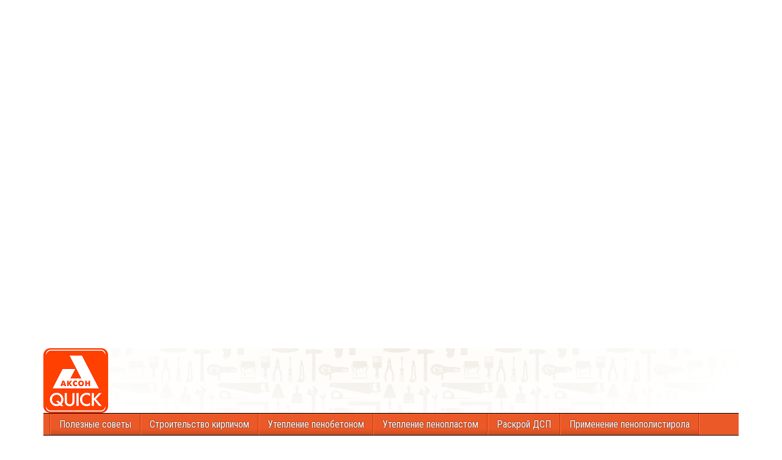

--- FILE ---
content_type: text/html; charset=UTF-8
request_url: https://akson-quick.ru/raznoe-2/uteplitel-dlya-sten-snaruzhi-uteplitel-dlya-sten-doma-snaruzhi-materialy-varianty-montazh.html
body_size: 66034
content:
<!DOCTYPE html><html lang="ru-RU" prefix="og: http://ogp.me/ns#"><head><meta charset="UTF-8" /><meta name="viewport" content="initial-scale=1.0" /><style media="all">img:is([sizes="auto" i],[sizes^="auto," i]){contain-intrinsic-size:3000px 1500px}
/*! This file is auto-generated */
.wp-block-button__link{color:#fff;background-color:#32373c;border-radius:9999px;box-shadow:none;text-decoration:none;padding:calc(.667em + 2px) calc(1.333em + 2px);font-size:1.125em}.wp-block-file__button{background:#32373c;color:#fff;text-decoration:none}@font-face{font-family:ez-toc-icomoon;src:url(//akson-quick.ru/wp-content/plugins/easy-table-of-contents/vendor/icomoon/fonts/ez-toc-icomoon.eot?-5j7dhv);src:url(//akson-quick.ru/wp-content/plugins/easy-table-of-contents/vendor/icomoon/fonts/ez-toc-icomoon.eot?#iefix-5j7dhv) format('embedded-opentype'),url(//akson-quick.ru/wp-content/plugins/easy-table-of-contents/vendor/icomoon/fonts/ez-toc-icomoon.ttf?-5j7dhv) format('truetype'),url(//akson-quick.ru/wp-content/plugins/easy-table-of-contents/vendor/icomoon/fonts/ez-toc-icomoon.woff?-5j7dhv) format('woff'),url(//akson-quick.ru/wp-content/plugins/easy-table-of-contents/vendor/icomoon/fonts/ez-toc-icomoon.svg?-5j7dhv#ez-toc-icomoon) format('svg');font-weight:400;font-style:normal}#ez-toc-container{background:#f9f9f9;border:1px solid #aaa;border-radius:4px;-webkit-box-shadow:0 1px 1px rgba(0,0,0,.05);box-shadow:0 1px 1px rgba(0,0,0,.05);display:table;margin-bottom:1em;padding:10px;position:relative;width:auto}.ez-toc-widget-container{position:relative;white-space:nowrap}#ez-toc-container.ez-toc-light-blue{background:#edf6ff}#ez-toc-container.ez-toc-white{background:#fff}#ez-toc-container.ez-toc-black{background:#000}#ez-toc-container.ez-toc-transparent{background:0 0}.ez-toc-widget-container ul.ez-toc-list{padding:0 10px}#ez-toc-container ul ul,.ez-toc div.ez-toc-widget-container ul ul{margin-left:1.5em}#ez-toc-container li,#ez-toc-container ul{padding:0}#ez-toc-container li,#ez-toc-container ul,#ez-toc-container ul li,.ez-toc-widget-container,.ez-toc-widget-container li{background:0 0;list-style:none;line-height:1.6;margin:0;overflow:hidden;z-index:1}.btn.active,.ez-toc-btn,.ez-toc-btn-default.active,.ez-toc-btn-default:active,.ez-toc-btn:active{background-image:none}#ez-toc-container p.ez-toc-title{text-align:left;line-height:1.45;margin:0;padding:0}.ez-toc-title-container{display:table;width:100%}.ez-toc-title,.ez-toc-title-toggle{display:table-cell;text-align:left;vertical-align:middle}#ez-toc-container.ez-toc-black p.ez-toc-title{color:#fff}#ez-toc-container div.ez-toc-title-container+ul.ez-toc-list{margin-top:1em}.ez-toc-wrap-left{float:left;margin-right:10px}.ez-toc-wrap-right{float:right;margin-left:10px}#ez-toc-container a{color:#444;text-decoration:none;text-shadow:none}#ez-toc-container a:visited{color:#9f9f9f}#ez-toc-container a:hover{text-decoration:underline}#ez-toc-container.ez-toc-black a,#ez-toc-container.ez-toc-black a:visited{color:#fff}#ez-toc-container a.ez-toc-toggle{color:#444}#ez-toc-container.counter-flat ul,#ez-toc-container.counter-hierarchy ul,.ez-toc-widget-container.counter-flat ul,.ez-toc-widget-container.counter-hierarchy ul{counter-reset:item}#ez-toc-container.counter-numeric li,.ez-toc-widget-container.counter-numeric li{list-style-type:decimal;list-style-position:inside}#ez-toc-container.counter-decimal ul.ez-toc-list li a:before,.ez-toc-widget-container.counter-decimal ul.ez-toc-list li a:before{content:counters(item,".") ". ";counter-increment:item}#ez-toc-container.counter-roman li a:before,.ez-toc-widget-container.counter-roman ul.ez-toc-list li a:before{content:counters(item,".",upper-roman) ". ";counter-increment:item}.ez-toc-widget-container ul.ez-toc-list li:before{content:' ';position:absolute;left:0;right:0;height:30px;line-height:30px;z-index:-1}.ez-toc-widget-container ul.ez-toc-list li.active:before{background-color:#ededed}.ez-toc-widget-container li.active>a{font-weight:900}.ez-toc-btn{display:inline-block;padding:6px 12px;margin-bottom:0;font-size:14px;font-weight:400;line-height:1.428571429;text-align:center;white-space:nowrap;vertical-align:middle;cursor:pointer;border:1px solid transparent;border-radius:4px;-webkit-user-select:none;-moz-user-select:none;-ms-user-select:none;-o-user-select:none;user-select:none}.ez-toc-btn:focus{outline:#333 dotted thin;outline:-webkit-focus-ring-color auto 5px;outline-offset:-2px}.ez-toc-btn:focus,.ez-toc-btn:hover{color:#333;text-decoration:none}.ez-toc-btn.active,.ez-toc-btn:active{background-image:none;outline:0;-webkit-box-shadow:inset 0 3px 5px rgba(0,0,0,.125);box-shadow:inset 0 3px 5px rgba(0,0,0,.125)}.ez-toc-btn-default{color:#333;background-color:#fff;-webkit-box-shadow:inset 0 1px 0 rgba(255,255,255,.15),0 1px 1px rgba(0,0,0,.075);box-shadow:inset 0 1px 0 rgba(255,255,255,.15),0 1px 1px rgba(0,0,0,.075)}.ez-toc-btn-default.active,.ez-toc-btn-default:active,.ez-toc-btn-default:focus,.ez-toc-btn-default:hover{color:#333;background-color:#ebebeb;border-color:#adadad}.ez-toc-btn-sm,.ez-toc-btn-xs{padding:5px 10px;font-size:12px;line-height:1.5;border-radius:3px}.ez-toc-glyphicon,[class*=ez-toc-icon-]{font-style:normal;font-weight:400;line-height:1;-webkit-font-smoothing:antialiased;-moz-osx-font-smoothing:grayscale}.ez-toc-btn-xs{padding:1px 5px}.ez-toc-btn-default:active{-webkit-box-shadow:inset 0 3px 5px rgba(0,0,0,.125);box-shadow:inset 0 3px 5px rgba(0,0,0,.125)}.ez-toc-btn-default{text-shadow:0 1px 0 #fff;background-image:-webkit-gradient(linear,left 0,left 100%,from(#fff),to(#e0e0e0));background-image:-webkit-linear-gradient(top,#fff 0,#e0e0e0 100%);background-image:-moz-linear-gradient(top,#fff 0,#e0e0e0 100%);background-image:linear-gradient(to bottom,#fff 0,#e0e0e0 100%);background-repeat:repeat-x;border-color:#ccc;filter:progid:DXImageTransform.Microsoft.gradient(startColorstr='#ffffffff',endColorstr='#ffe0e0e0',GradientType=0);filter:progid:DXImageTransform.Microsoft.gradient(enabled=false)}.ez-toc-btn-default:focus,.ez-toc-btn-default:hover{background-color:#e0e0e0;background-position:0 -15px}.ez-toc-btn-default.active,.ez-toc-btn-default:active{background-color:#e0e0e0;border-color:#dbdbdb}.ez-toc-pull-right{float:right!important;margin-left:10px}.ez-toc-glyphicon{position:relative;top:1px;display:inline-block;font-family:'Glyphicons Halflings'}.ez-toc-glyphicon:empty{width:1em}.ez-toc-toggle i.ez-toc-glyphicon{font-size:16px;margin-left:2px}[class*=ez-toc-icon-]{font-family:ez-toc-icomoon!important;speak:none;font-variant:normal;text-transform:none}.ez-toc-icon-toggle:before{content:"\e87a"}div#ez-toc-container p.ez-toc-title{font-size:120%}div#ez-toc-container p.ez-toc-title{font-weight:500}div#ez-toc-container ul li{font-size:95%}@font-face{font-family:"Genericons";src:url(//akson-quick.ru/wp-content/themes/frontier/includes/genericons/Genericons.eot);src:url(//akson-quick.ru/wp-content/themes/frontier/includes/genericons/Genericons.eot?) format("embedded-opentype");font-weight:400;font-style:normal}@font-face{font-family:"Genericons";src:url("[data-uri]") format("woff"),url(//akson-quick.ru/wp-content/themes/frontier/includes/genericons/Genericons.ttf) format("truetype"),url(//akson-quick.ru/wp-content/themes/frontier/includes/genericons/Genericons.svg#Genericons) format("svg");font-weight:400;font-style:normal}@media screen and (-webkit-min-device-pixel-ratio:0){@font-face{font-family:"Genericons";src:url(//akson-quick.ru/wp-content/themes/frontier/includes/genericons/Genericons.svg#Genericons) format("svg")}}.genericon{color:#2a5a8e;font-size:16px;vertical-align:top;text-align:center;-moz-transition:color .1s ease-in 0;-webkit-transition:color .1s ease-in 0;display:inline-block;font-family:"Genericons";font-style:normal;font-weight:400;font-variant:normal;line-height:1;text-decoration:inherit;text-transform:none;-moz-osx-font-smoothing:grayscale;-webkit-font-smoothing:antialiased;speak:none}.genericon-rotate-90{-webkit-transform:rotate(90deg);-moz-transform:rotate(90deg);-ms-transform:rotate(90deg);-o-transform:rotate(90deg);transform:rotate(90deg);filter:progid:DXImageTransform.Microsoft.BasicImage(rotation=1)}.genericon-rotate-180{-webkit-transform:rotate(180deg);-moz-transform:rotate(180deg);-ms-transform:rotate(180deg);-o-transform:rotate(180deg);transform:rotate(180deg);filter:progid:DXImageTransform.Microsoft.BasicImage(rotation=2)}.genericon-rotate-270{-webkit-transform:rotate(270deg);-moz-transform:rotate(270deg);-ms-transform:rotate(270deg);-o-transform:rotate(270deg);transform:rotate(270deg);filter:progid:DXImageTransform.Microsoft.BasicImage(rotation=3)}.genericon-flip-horizontal{-webkit-transform:scale(-1,1);-moz-transform:scale(-1,1);-ms-transform:scale(-1,1);-o-transform:scale(-1,1);transform:scale(-1,1)}.genericon-flip-vertical{-webkit-transform:scale(1,-1);-moz-transform:scale(1,-1);-ms-transform:scale(1,-1);-o-transform:scale(1,-1);transform:scale(1,-1)}.genericon-404:before{content:"\f423"}.genericon-activity:before{content:"\f508"}.genericon-anchor:before{content:"\f509"}.genericon-aside:before{content:"\f101"}.genericon-attachment:before{content:"\f416"}.genericon-audio:before{content:"\f109"}.genericon-bold:before{content:"\f471"}.genericon-book:before{content:"\f444"}.genericon-bug:before{content:"\f50a"}.genericon-cart:before{content:"\f447"}.genericon-category:before{content:"\f301"}.genericon-chat:before{content:"\f108"}.genericon-checkmark:before{content:"\f418"}.genericon-close:before{content:"\f405"}.genericon-close-alt:before{content:"\f406"}.genericon-cloud:before{content:"\f426"}.genericon-cloud-download:before{content:"\f440"}.genericon-cloud-upload:before{content:"\f441"}.genericon-code:before{content:"\f462"}.genericon-codepen:before{content:"\f216"}.genericon-cog:before{content:"\f445"}.genericon-collapse:before{content:"\f432"}.genericon-comment:before{content:"\f300"}.genericon-day:before{content:"\f305"}.genericon-digg:before{content:"\f221"}.genericon-document:before{content:"\f443"}.genericon-dot:before{content:"\f428"}.genericon-downarrow:before{content:"\f502"}.genericon-download:before{content:"\f50b"}.genericon-draggable:before{content:"\f436"}.genericon-dribbble:before{content:"\f201"}.genericon-dropbox:before{content:"\f225"}.genericon-dropdown:before{content:"\f433"}.genericon-dropdown-left:before{content:"\f434"}.genericon-edit:before{content:"\f411"}.genericon-ellipsis:before{content:"\f476"}.genericon-expand:before{content:"\f431"}.genericon-external:before{content:"\f442"}.genericon-facebook:before{content:"\f203"}.genericon-facebook-alt:before{content:"\f204"}.genericon-fastforward:before{content:"\f458"}.genericon-feed:before{content:"\f413"}.genericon-flag:before{content:"\f468"}.genericon-flickr:before{content:"\f211"}.genericon-foursquare:before{content:"\f226"}.genericon-fullscreen:before{content:"\f474"}.genericon-gallery:before{content:"\f103"}.genericon-github:before{content:"\f200"}.genericon-googleplus:before{content:"\f206"}.genericon-googleplus-alt:before{content:"\f218"}.genericon-handset:before{content:"\f50c"}.genericon-heart:before{content:"\f461"}.genericon-help:before{content:"\f457"}.genericon-hide:before{content:"\f404"}.genericon-hierarchy:before{content:"\f505"}.genericon-home:before{content:"\f409"}.genericon-image:before{content:"\f102"}.genericon-info:before{content:"\f455"}.genericon-instagram:before{content:"\f215"}.genericon-italic:before{content:"\f472"}.genericon-key:before{content:"\f427"}.genericon-leftarrow:before{content:"\f503"}.genericon-link:before{content:"\f107"}.genericon-linkedin:before{content:"\f207"}.genericon-linkedin-alt:before{content:"\f208"}.genericon-location:before{content:"\f417"}.genericon-lock:before{content:"\f470"}.genericon-mail:before{content:"\f410"}.genericon-maximize:before{content:"\f422"}.genericon-menu:before{content:"\f419"}.genericon-microphone:before{content:"\f50d"}.genericon-minimize:before{content:"\f421"}.genericon-minus:before{content:"\f50e"}.genericon-month:before{content:"\f307"}.genericon-move:before{content:"\f50f"}.genericon-next:before{content:"\f429"}.genericon-notice:before{content:"\f456"}.genericon-paintbrush:before{content:"\f506"}.genericon-path:before{content:"\f219"}.genericon-pause:before{content:"\f448"}.genericon-phone:before{content:"\f437"}.genericon-picture:before{content:"\f473"}.genericon-pinned:before{content:"\f308"}.genericon-pinterest:before{content:"\f209"}.genericon-pinterest-alt:before{content:"\f210"}.genericon-play:before{content:"\f452"}.genericon-plugin:before{content:"\f439"}.genericon-plus:before{content:"\f510"}.genericon-pocket:before{content:"\f224"}.genericon-polldaddy:before{content:"\f217"}.genericon-portfolio:before{content:"\f460"}.genericon-previous:before{content:"\f430"}.genericon-print:before{content:"\f469"}.genericon-quote:before{content:"\f106"}.genericon-rating-empty:before{content:"\f511"}.genericon-rating-full:before{content:"\f512"}.genericon-rating-half:before{content:"\f513"}.genericon-reddit:before{content:"\f222"}.genericon-refresh:before{content:"\f420"}.genericon-reply:before{content:"\f412"}.genericon-reply-alt:before{content:"\f466"}.genericon-reply-single:before{content:"\f467"}.genericon-rewind:before{content:"\f459"}.genericon-rightarrow:before{content:"\f501"}.genericon-search:before{content:"\f400"}.genericon-send-to-phone:before{content:"\f438"}.genericon-send-to-tablet:before{content:"\f454"}.genericon-share:before{content:"\f415"}.genericon-show:before{content:"\f403"}.genericon-shuffle:before{content:"\f514"}.genericon-sitemap:before{content:"\f507"}.genericon-skip-ahead:before{content:"\f451"}.genericon-skip-back:before{content:"\f450"}.genericon-skype:before{content:"\f220"}.genericon-spam:before{content:"\f424"}.genericon-spotify:before{content:"\f515"}.genericon-standard:before{content:"\f100"}.genericon-star:before{content:"\f408"}.genericon-status:before{content:"\f105"}.genericon-stop:before{content:"\f449"}.genericon-stumbleupon:before{content:"\f223"}.genericon-subscribe:before{content:"\f463"}.genericon-subscribed:before{content:"\f465"}.genericon-summary:before{content:"\f425"}.genericon-tablet:before{content:"\f453"}.genericon-tag:before{content:"\f302"}.genericon-time:before{content:"\f303"}.genericon-top:before{content:"\f435"}.genericon-trash:before{content:"\f407"}.genericon-tumblr:before{content:"\f214"}.genericon-twitch:before{content:"\f516"}.genericon-twitter:before{content:"\f202"}.genericon-unapprove:before{content:"\f446"}.genericon-unsubscribe:before{content:"\f464"}.genericon-unzoom:before{content:"\f401"}.genericon-uparrow:before{content:"\f500"}.genericon-user:before{content:"\f304"}.genericon-video:before{content:"\f104"}.genericon-videocamera:before{content:"\f517"}.genericon-vimeo:before{content:"\f212"}.genericon-warning:before{content:"\f414"}.genericon-website:before{content:"\f475"}.genericon-week:before{content:"\f306"}.genericon-wordpress:before{content:"\f205"}.genericon-xpost:before{content:"\f504"}.genericon-youtube:before{content:"\f213"}.genericon-zoom:before{content:"\f402"}html,body,h1,h2,h3,h4,h5,h6,p,img,ul,ol,li,form,fieldset{border:none;margin:0;padding:0;list-style:none;vertical-align:baseline}html{-webkit-box-sizing:border-box;-moz-box-sizing:border-box;box-sizing:border-box}*,*:before,*:after{-webkit-box-sizing:inherit;-moz-box-sizing:inherit;box-sizing:inherit}body{background-color:#505050;color:#303030;font-family:Arial,Sans-serif;font-size:13px;line-height:1.5}article,aside,details,figcaption,figure,footer,header,nav,section,summary{display:block}embed,iframe,object,video{max-width:100%}h1{font-size:24px;font-size:1.5rem}h2{font-size:22px;font-size:1.375rem}h3{font-size:20px;font-size:1.25rem}h4{font-size:18px;font-size:1.125rem}h5{font-size:16px;font-size:1rem}h6{font-size:14px;font-size:.875rem}h1,h2,h3,h4,h5,h6{clear:both;font-family:'Roboto Condensed',Sans-serif;font-weight:inherit;line-height:1.2}a{color:#0e4d7a;cursor:pointer;text-decoration:none}a:hover{color:#00e}pre{background-color:#f0f0f0;border:1px solid #aaa;margin:8px 0;padding:8px;overflow:auto;-ms-word-wrap:normal;word-wrap:normal}pre,code{font-size:13px;font-size:.813rem;line-height:1.55}blockquote{background-color:#ededed;border-left:6px solid #687888;margin:20px;padding:10px 14px 2px;font-style:italic}blockquote cite{display:block;margin-top:8px;text-align:right;font-style:normal;font-size:small}dl{padding-left:20px}dt{font-weight:700}dd{margin:0 0 10px}table{width:98%;border-collapse:collapse;margin:10px auto}th{background-color:#ddd;font-weight:400}th,td{border:1px solid #aaa;font-size:14px;font-size:.875rem}ul,ol{margin-top:4px;margin-bottom:8px;padding-left:20px}ul ul,ol ol{padding-left:15px}li{margin-top:4px;margin-bottom:4px;margin-left:15px;margin-right:0}address{margin-bottom:10px}.screen-reader-text{display:none}.cf:before,.cf:after{clear:both;content:"";display:table}#container{margin:0 auto;#box-shadow:0 0 6px #000}#top-bar{background-color:#222;border-bottom:1px solid #000;padding:4px;min-height:34px;width:100%}#top-bar-info{float:left;margin-top:2px}#site-title,#site-description{display:inline-block;margin-right:4px;line-height:1;vertical-align:bottom}#site-title{font-size:20px}#site-title a{color:#dc8300}#site-description{color:#ccc;font-family:'Roboto Condensed',Sans-serif;font-size:15px}#header{background-color:#fff;background-position:center;border-bottom:1px solid #000;width:100%}#header-logo{display:inline-block}#header-logo,#header-logo img{max-width:100%;float:left}#below-menu{width:100%}#main{background-color:#f5f5f5;padding:5px;width:100%}#content{display:inline-block;padding:5px}.sidebar{display:inline-block;float:left;padding:5px}#footer{width:100%}#bottom-bar{background-color:#222;#color:#fff;width:100%;min-height:34px;border-top:1px solid #000;#text-shadow:0 0 2px #000}#bottom-bar a{color:#dc8300}#bottom-bar-text{float:left;padding:6px 8px}#theme-link{float:right;margin:6px 10px;font-family:'Roboto Condensed',Sans-serif;font-size:15px}#theme-link a{color:#ccc}#theme-link a:hover{color:#dc8300}.col-c #content,#content.no-sidebars{width:100%;max-width:100%}.col-sc #content{float:right}.col-cs #content{float:left}.col-ssc #content{float:right}.col-css #content{float:left}.col-scs #sidebar-left{float:left;margin-right:0}.col-scs #sidebar-right{float:right;margin-left:-4px}.page-template-page-sc-php #main #content{float:right}.page-template-page-cs-php #main #content{float:left}.page-template-page-scs-php #main #content{float:none}.page-template-page-scs-php #main #sidebar-left{float:left;margin-right:0}.page-template-page-scs-php #main #sidebar-right{float:right;margin-left:-4px}#nav-main{background-color:#2a5a8e;width:100%;border-bottom:1px solid #000;padding-left:10px;line-height:1.2}#nav-main *{-webkit-transition:all .14s ease-out;-moz-transition:all .14s ease-out;transition:all .14s ease-out}#nav-main ul,#nav-main li,#nav-top ul,#nav-top li{margin:0;padding:0;list-style:none}#nav-main .nav-main{position:relative;float:left;border-left:1px solid #023266;border-right:1px solid #4878ac;z-index:300}#nav-main .nav-main li{float:left;position:relative}#nav-main .nav-main>li,#nav-main .nav-main>ul>.page_item{background:linear-gradient(to bottom,transparent 70%,rgba(0,0,0,.15) 100%);border-right:1px solid #023266;border-left:1px solid #4878ac}#nav-main .nav-main>li>a,#nav-main .nav-main>ul>.page_item>a{min-width:80px;text-align:center}#nav-main .nav-main a{display:block;padding:8px 14px;color:#fff;font-family:'Roboto Condensed',Sans-serif;font-size:16px;text-shadow:0 0 2px #222}#nav-main .nav-main a:hover{background-color:#fff;color:#000;text-shadow:none}#nav-main .menu-item-has-children>a:after,#nav-main .page_item_has_children>a:after{font-family:"Genericons";content:"\f431";vertical-align:top;padding-left:4px}#nav-main .sub-menu,#nav-main .children{background-color:#2b2b2b;position:absolute;float:left;width:180px;border:1px solid #000;box-shadow:0 1px 4px #000;z-index:990;display:none}#nav-main .sub-menu li,#nav-main .children li{border-top:1px solid #3b3b3b;border-bottom:1px solid #000}#nav-main .sub-menu li:first-child,#nav-main .children li:first-child{border-top:none}#nav-main .sub-menu li:last-child,#nav-main .children li:last-child{border-bottom:none}#nav-main .sub-menu a,#nav-main .children a{float:left;width:178px;padding:10px 14px;font-size:15px}#nav-main .sub-menu .sub-menu,#nav-main .children .children{top:-1px}#nav-main li:hover>ul{display:inline}#nav-main .drop-toggle{display:none}#nav-main .genericon-menu{color:#fff;font-size:30px;height:auto;padding:5px 10px;width:auto}#nav-top{float:right}#nav-top .nav-top,#nav-top .nav-top li{float:left}#nav-top .nav-top a{display:block;margin-top:2px;padding:0 18px;color:#fff;font-family:'Roboto Condensed',Sans-serif;font-size:14px}.blog-view,.single-view,.author-info,.archive-info,.form-404{background-color:#fff;border:1px solid #555;box-shadow:0 0 2px #333;margin:0 0 10px;padding:10px;-ms-word-wrap:break-word;word-wrap:break-word}.archive-description{border-top:2px dotted #888;margin-top:8px;padding-top:2px}.form-404 h2{border-bottom:2px dotted #888;padding-bottom:10px}.form-404 p{margin:4px 0 10px}.blog-view{border-top:6px solid #2a5a8e}.blog-view.sticky{background-color:#ffdc8a;border-top:6px solid #222}.entry-header{margin-bottom:4px}.entry-title{line-height:1}.entry-title a{color:#303030}.sticky .entry-title:before{font-family:"Genericons";content:"\f308";vertical-align:top;padding-right:4px;display:inline-block}.single-view .featured-image{margin:-10px -10px 10px;text-align:center}.single-view .featured-image img{max-width:100%}.entry-byline *{line-height:20px}.entry-author,.entry-date,.entry-categories,.entry-comment-info{float:left;margin-right:10px}.single-view .entry-byline{margin-bottom:10px}.entry-thumbnail{float:left;padding-right:8px}.entry-thumbnail .post-thumbnail{display:table;background-color:#eee;border:1px solid #888;padding:3px}.entry-thumbnail img{float:left;width:auto;max-width:none}.continue-reading{background:#eee;background:-moz-linear-gradient(top,#fbfbfb 0%,#e5e5e5 100%);background:-webkit-linear-gradient(top,#fbfbfb 0%,#e5e5e5 100%);background:linear-gradient(to bottom,#fbfbfb 0%,#e5e5e5 100%);display:inline-block;float:right;padding:2px 10px;color:#555;border:1px solid #ccc;border-radius:4px}.continue-reading:hover{border-color:#aaa;color:#333}.sticky .continue-reading{border-color:#aaa}.blog-view .entry-content{padding-top:4px;padding-bottom:4px;font-family:Arimo,Sans-serif;font-size:14px;font-size:.875rem;line-height:1.55}.single-view .entry-content{font-family:Arimo,Sans-serif;font-size:15px;font-size:.938rem;line-height:1.6}.entry-footer{clear:both}.entry-updated{color:#555;font-size:11px;padding:2px 0}.entry-tags{padding:2px 0}.blog-nav,.post-nav{margin-bottom:10px}.blog-nav{padding:4px 0}.link-prev{float:left}.link-next{float:right}.link-prev a,.link-next a{background-color:#fff;display:inline-block;padding:2px 8px;border:1px solid #555;box-shadow:0 0 2px #333;color:#333}.link-prev a:hover,.link-next a:hover{color:#333}.attachment-nav div a{background-color:#ddd;border:none;box-shadow:none;text-decoration:none}.page-nav,.comment-nav{display:block;padding:2px 0;font-family:Arimo,Sans-serif;font-size:13px;line-height:20px}.page-nav>*,.comment-nav>*{background-color:#2a5a8e;color:#fff;display:inline-block;padding:2px 8px;border-radius:3px}.page-nav a,.comment-nav a{text-decoration:none}.page-nav a:hover,.comment-nav a:hover{color:#fff;text-decoration:underline}.entry-content a{text-decoration:underline}.entry-content p,.comment-content p{margin:4px 0 12px}.entry-excerpt p{margin:0 0 4px}.entry-content h1,.entry-content h2,.entry-content h3,.entry-content h4,.entry-content h5,.entry-content h6,.comment-content h1,.comment-content h2,.comment-content h3,.comment-content h4,.comment-content h5,.comment-content h6{clear:none;line-height:1.5}.entry-content li,.comment-content li{list-style-position:outside;list-style-type:disc}.entry-content ol>li,.comment-content ol>li{list-style-type:decimal}.entry-content ol>li>ol>li,.comment-content ol>li>ol>li{list-style-type:lower-alpha}.entry-content ol>li>ol>li>ol>li,.comment-content ol>li>ol>li>ol>li{list-style-type:lower-roman}.entry-content th,.entry-content td,.comment-content th,.comment-content td{padding:8px 10px}img[class*=align],img[class*=wp-image-],img[class*=attachment-],.entry-content img,.comment-content img{height:auto;max-width:100%}.wp-smiley{width:auto !important;border:none !important;padding:0 !important}.alignnone{margin-top:4px;margin-bottom:4px}.alignleft{float:left;margin:4px 8px 4px 0}.alignright{float:right;margin:4px 0 4px 8px}.aligncenter{display:block;margin:4px auto}.wp-caption{max-width:100%}.wp-caption img{width:100%;background-color:#eee;border:1px solid #ccc;padding:4px}.wp-caption .wp-caption-text,.gallery-caption{margin:0;padding:0 5px;color:#555;font-size:12px;font-size:.75rem;line-height:1.6}.gallery .gallery-item{margin-left:0;margin-right:0;margin-bottom:0}.gallery-item img{padding:4px;display:inline-block;border:1px solid #ccc !important}.gallery-item img:hover{background-color:#ddd;border:1px solid #aaa !important}.type-attachment .entry-content div.attachment{margin-bottom:10px;text-align:center}.sitemap-template .entry-content h3{margin-left:10px}.sitemap-template .entry-content ul{margin:8px 0 15px 10px}.sitemap-template .entry-content ul li{list-style:square inside}.author-info{padding:0}.author-info .title{background-color:#2a5a8e;color:#fff;padding:4px 8px;text-shadow:1px 1px 2px #222}.author-avatar,.author-description{display:table-cell;padding:8px;vertical-align:top}.author-avatar img{display:block}.author-post-count{text-align:center}.author-latest-posts{background-color:#fff;border:1px solid #555;box-shadow:0 0 2px #333;padding:8px}.author-latest-posts li{list-style:square inside;margin:4px 0 4px 4px}#comment-header,#respond,#no-comments,.comment-body{background-color:#fff;margin:0 0 10px;padding:8px;border:1px solid #555;box-shadow:0 0 2px #333}#comment-header .title{display:inline-block;float:left;line-height:20px}#comment-header .respond-link{display:inline-block;float:right}#comment-header .respond-link a{display:inline-block;padding-left:8px;padding-right:8px;font-size:16px;font-weight:700;line-height:22px}#comment-header .respond-link a:hover{text-decoration:underline}#comments .comment-list{padding-left:0}#comments .children{padding-left:30px}.comment-list .comment,.comment-list .pingback,.comment-list .trackback{list-style:none;margin:0 0 10px}.comment-author-admin>.comment-body,.bypostauthor>.comment-body{border-top:6px solid #2a5a8e}.comment-author,.comment-author .avatar,.comment-author .link{float:left}.comment-author .avatar{margin-left:-8px;margin-top:-8px}.comment-author .link{margin:6px 8px;font-size:15px;font-weight:700;word-wrap:break-word}.comment-metadata{float:right}.comment-metadata a{color:#888}.comment-edit-link{background-color:#e0e0e0;color:#222;padding:2px 8px}.comment-awaiting-moderation{clear:right;display:inline-block;float:right;margin:8px;font-style:italic}.comment-content{clear:both;padding-top:4px;font-size:13px;font-size:.813rem;line-height:1.55}.comment-content th,.comment-content td{font-size:13px;font-size:.813rem;line-height:1.55}.comment-body .reply{margin-top:8px;overflow:hidden}.comment-reply-link{background-color:#2a5a8e;color:#fff;display:inline-block;float:right;padding:2px 10px}#no-comments .genericon{color:#888;font-size:20px;line-height:22px}#no-comments h4{display:inline-block;margin-left:10px;color:#888}#respond .comment-reply-title{margin-bottom:8px}#respond p{margin-top:8px}#cancel-comment-reply-link{background-color:#f0f0f0;padding:2px 8px;font-size:16px}.comment-form-author label,.comment-form-email label,.comment-form-url label{margin-left:2px}.comment-form-author input,.comment-form-email input,.comment-form-url input,.comment-form-comment textarea{display:block;padding:3px;border:1px solid #555;box-shadow:0 0 3px #888 inset}.comment-form-comment{padding:0 3px}.comment-form-comment label{display:block}.comment-form-comment textarea{position:relative;width:100%;padding:4px}#respond #submit{padding:5px 10px}.comment-navigation{margin-bottom:10px}.page-numbers.current{cursor:default}#comment-area #disqus_thread{background-color:#fff;padding:10px;border:1px solid #555;box-shadow:0 0 2px #333}.frontier-widget{background-color:#fff;margin:0 0 10px;padding:8px;border:1px solid #555;box-shadow:0 0 2px #333;word-wrap:break-word}.frontier-widget:after{clear:both;content:"";display:table}.widget-title{background-color:#2a5a8e;margin:-8px -8px 8px;padding:4px 8px;color:#eee;font-family:'Roboto Condensed',Sans-serif;font-size:18px;text-shadow:1px 1px 2px #222}.widget-title a{color:#fff;text-decoration:none}.widget-body{display:inline-block}.widget-header{display:inline-block;float:left;margin:0}.widget-header,.widget-before-post,.widget-before-post-content,.widget-after-post-content,.widget-after-post{background-color:transparent;border:none;box-shadow:none}.widget-after-post{margin:10px 0 0}.widget-footer{display:inline-block;float:left;margin:0 .5% 10px}.widget-column-1 .widget-footer{display:block;width:auto;float:none;margin:0 0 10px}.widget-column-2 .widget-footer{width:48.98%}.widget-column-3 .widget-footer{width:32.32%}.widget-column-4 .widget-footer{width:23.98%}.widget-column-5 .widget-footer{width:18.98%}.widget-column-6 .widget-footer{width:15.65%}.widget-column-2 .widget-footer:nth-child(2n+1),.widget-column-3 .widget-footer:nth-child(3n+1),.widget-column-4 .widget-footer:nth-child(4n+1),.widget-column-5 .widget-footer:nth-child(5n+1),.widget-column-6 .widget-footer:nth-child(6n+1){clear:left}#widgets-wrap-below-menu{background-color:rgba(0,0,0,.25);width:100%;padding:10px 10px 0}#widgets-wrap-before-post,#widgets-wrap-before-post-content,#widgets-wrap-after-post-content,#widgets-wrap-after-post{position:relative;clear:both}#widgets-wrap-after-post{margin-top:8px}#widgets-wrap-footer{background-color:rgba(0,0,0,.25);border-top:1px solid #000;padding:10px}.frontier-widget p{margin:4px 0 12px}.frontier-widget ul,.frontier-widget ol{padding:0 4px}.frontier-widget ul ul,.frontier-widget ol ol{margin:4px 0;padding-left:15px}.frontier-widget li{list-style:none;margin:0;padding:5px 0;border-bottom:1px solid #e0e0e0}.frontier-widget li:last-child{border-bottom:none}.widget_search label .screen-reader-text{display:none}.widget_search label .search-field{background-color:#eee;margin:4px 4px 4px 0;padding:4px;min-width:55%;border:1px solid #555;box-shadow:0 0 2px #333 inset}.widget_search .search-submit{background-color:#2a5a8e;border:1px solid #333;border-radius:3px;box-shadow:0 0 0 #333;color:#fff;cursor:pointer;margin:2px 0;padding:4px 8px}.widget_tag_cloud{line-height:24px}.widget_calendar table{width:100%;margin:0 auto;text-align:center;line-height:1.2}.widget_calendar caption{background-color:#2a5a8e;padding:8px 0;color:#fff}.widget_calendar th{background-color:#e0e0e0;padding:8px}.widget_calendar td{background-color:#fff;padding:8px}#slider{background-color:#fff;border:1px solid #555;box-shadow:0 0 2px #333;display:block;overflow:hidden}.slider-main{margin:5px}.slider-content{margin-bottom:10px}#basic-slider{max-width:100% !important}.bjqs,.bjqs-slide{margin:0;padding:0;list-style:none;display:none}.bjqs{position:relative}.bjqs-slide{position:absolute}.bjqs-slide a{display:block}.bjqs-slide img{display:block;margin:auto}.bjqs-controls{list-style:none;margin:0;padding:0;z-index:9999}.bjqs-controls a{position:absolute;-webkit-transition:left .3s ease-in-out;-webkit-transition-property:left,right;-moz-transition:left .3s ease-in-out;-moz-transition-property:left,right;transition:left .3s ease-in-out;transition-property:left,right}.bjqs-prev a{left:-50px}.bjqs-next a{right:-50px}.slider-prev{background-image:url([data-uri])}.slider-next{background-image:url([data-uri])}.slider-prev,.slider-next{display:block;height:32px;width:38px}#basic-slider:hover li.bjqs-next a{right:10px}#basic-slider:hover li.bjqs-prev a{left:10px}.slider-element{display:none}.bjqs-heading,.bjqs-descript{background-color:rgba(0,0,0,.65);color:#eee;padding:8px;width:100%}.bjqs-heading{position:absolute;top:0;font-size:16px}.bjqs-descript{position:absolute;bottom:0}#content #bbpress-forums,#bbpress-forums ul.bbp-lead-topic,#bbpress-forums ul.bbp-topics,#bbpress-forums ul.bbp-forums,#bbpress-forums ul.bbp-replies,#bbpress-forums ul.bbp-search-results,#bbpress-forums ul.super-sticky,#bbpress-forums ul.sticky{font-family:Arial,Sans-serif;font-size:13px;font-size:.813rem}#content #bbpress-forums a{text-decoration:none}#bbpress-forums li.bbp-body ul.forum,#bbpress-forums li.bbp-body ul.topic{padding:8px 20px}#bbpress-forums .bbp-topic-permalink{font-size:14px;font-size:.875rem}#bbpress-forums .avatar{min-width:20px;min-height:20px}#bbpress-forums .bbp-reply-content{padding:10px 0 0}.bbp-pagination-links>*{background-color:#222;padding:2px 10px !important;border:1px solid #000 !important;color:#fff}.bbp-pagination-links .page-numbers.current{background-color:#555}.bbp-pagination-links>a:hover{background-color:#e0e0e0;color:#000;font-weight:700}@media print{#nav-top,#header,#nav-main,#below-menu,#slider,#sidebar-right,#sidebar-left,#footer,#bottom-bar,#comment-area,#widgets-wrap-before-content,#widgets-wrap-after-content,#widgets-wrap-before-post,#widgets-wrap-after-post,#widgets-wrap-before-post-content,#widgets-wrap-after-post-content,.entry-footer,.blog-nav,.post-nav{display:none}#main,#content{padding:0}#content{display:block;float:none;width:auto}.blog-view,.single-view{border:none}.blog-view,.blog-view.sticky{border-top:1px dashed #555}#site-title a{color:#000}#site-description{color:#333}.entry-byline a,.genericon{color:#333}}#container{max-width:100%}@media screen and (max-width:960px){#main #content{display:block}#container #main #content,#container #main .sidebar{width:100%;max-width:100%}}@media screen and (max-width:840px){#header-logo{margin:0;text-align:center;width:100%}#header-logo>a{float:left;line-height:0;width:100%}#header-logo img{float:none}.widget-header{float:none;text-align:center;width:100%}.widget-footer{display:block;margin:0 0 10px;width:100% !important}#nav-top{display:block;float:none;clear:both}#nav-top .nav-top{float:none}#nav-main{padding-left:0}#nav-main .nav-main{float:none;border:none !important}#nav-main .nav-main>li,#nav-main .nav-main>ul>li{clear:both;float:none;border-bottom:1px solid #222;border-left:none;border-right:none}#nav-main .nav-main>li:last-child,#nav-main .nav-main>ul>li:last-child{border-bottom:none}#nav-main .sub-menu,#nav-main .children,#nav-main .sub-menu li,#nav-main .children li{border:none;box-shadow:none}#nav-main .sub-menu a{padding:10px 20px}#nav-main .sub-menu .sub-menu a{padding-left:40px}#nav-main .sub-menu .sub-menu .sub-menu a{padding-left:60px}#nav-main .sub-menu .sub-menu .sub-menu .sub-menu a{padding-left:80px}#nav-main .sub-menu .sub-menu,#nav-main .children .children{top:0}#nav-main li:hover>ul{display:none}#nav-main .page_item:hover>ul{display:inline}#nav-main .toggle-on>.sub-menu{display:block;position:relative;overflow:hidden}#nav-main .toggle-on>.sub-menu,#nav-main .toggle-on>.sub-menu>li,#nav-main .toggle-on>.sub-menu>li a{width:100%}.rtl #nav-main{padding-right:0}.rtl #nav-main .nav-main,.rtl #nav-main .nav-main li{float:none}.rtl #nav-main .sub-menu .sub-menu a{padding-left:20px;padding-right:40px}.rtl #nav-main .sub-menu .sub-menu .sub-menu a{padding-left:20px;padding-right:60px}.rtl #nav-main .sub-menu .sub-menu .sub-menu .sub-menu a{padding-left:20px;padding-right:80px}#nav-main .drop-toggle{background:0 0;border:none;cursor:pointer;display:block;margin:0 auto;text-align:center}#nav-main.drop .nav-main{display:none}#nav-main.dropped .nav-main{background-color:#333;display:block;margin:0 40px 20px}#nav-main.dropped .sub-menu{display:block;padding:0 5px;position:relative}#nav-main.dropped .nav-main li,#nav-main.dropped .nav-main a,#nav-main.dropped .nav-main .sub-menu{border:none;width:100%}#nav-main.dropped .nav-main li{background:0 0}#nav-main.dropped .nav-main li a{text-align:inherit}}@media screen and (max-width:480px){.bjqs-heading,.bjqs-descript{display:none}.entry-excerpt,.entry-thumbnail{clear:both;padding-right:0}.entry-thumbnail{margin-bottom:4px}.rtl .entry-thumbnail{padding-left:0}}.lazy-hidden,.entry img.lazy-hidden,img.thumbnail.lazy-hidden{background-color:#fff;background-image:url([data-uri]);background-repeat:no-repeat;background-position:50% 50%}figure.wp-block-image img.lazy-hidden{min-width:150px}picture source[type="image/webp"]{display:block}@media(max-width:767px){img{max-width:100%;display:block}}ins.adsbygoogle[data-ad-status=unfilled]{display:none !important}ins{background:#fff0;text-decoration:none!important}table{width:100%;display:block!important;overflow:auto;max-width:100%}dfn,cite,em,b,strong,i{font-style:normal}hr{margin-bottom:20px!important;margin-top:20px!important}body.custom-background{background-color:#fff}.blog-nav{padding:4px 0;display:none !important}.archive #nav-above,.archive #nav-below,.search #nav-above,.search #nav-below,.blog #nav-below,.blog #nav-above,.navigation.paging-navigation,.navigation.pagination,.pagination.paging-pagination,.pagination.pagination,.pagination.loop-pagination,.bicubic-nav-link,#page-nav,.camp-paging,#reposter_nav-pages,.unity-post-pagination,.wordpost_content .nav_post_link,.page-link,.page-links,#comments .navigation,#comment-nav-above,#comment-nav-below,#nav-single,.navigation.comment-navigation,comment-pagination{display:none !important}.single-gallery .pagination.gllrpr_pagination{display:block !important}.wpt_widget_content{position:relative;border:1px solid #e4e4e4}.wpt_widget_content img{max-width:100%;height:auto}.wpt_widget_content a{color:#444}.wpt_widget_content ul.wpt-tabs li{list-style:none;display:block;width:50%;float:left;text-align:center;margin:0;padding:0 !important}.wpt_widget_content ul.has-1-tabs li{width:100%;float:none;margin:0 auto}.wpt_widget_content ul.has-3-tabs li{width:33.33%}.wpt_widget_content ul.has-4-tabs li{width:50%}.wpt_widget_content .has-4-tabs .tab_title.selected a{border-bottom:1px solid #e4e4e4}.wpt_widget_content .has-4-tabs .tab_title:nth-child(3) a{border-left:0}.wpt_widget_content .tab_title a{display:block;background:#f0f0f0;border-left:1px solid #e4e4e4;border-bottom:1px solid #e4e4e4;padding:2px 0 4px;line-height:2.4;text-decoration:none;position:relative;font-weight:700}.wpt_widget_content .tab_title:first-child a{margin-left:0;border-left:0}.wpt_widget_content .tab_title.selected a{background:#fff;border-bottom:1px solid #fff}.wpt_widget_content .inside{background:#fff;padding-top:10px}.wpt_widget_content .tab-content li{list-style-type:none;float:left;width:100%;-moz-box-sizing:border-box;box-sizing:border-box;margin:0 0 11px;padding:0 15px 15px;border-bottom:1px solid #e4e4e4;text-align:left;color:#444;background:0 0;position:relative}.wpt_widget_content .tab-content li:last-child{border:none;margin-bottom:0}.wpt_widget_content .tab-content li:first-child{padding-top:5px}.wpt_thumb_small{float:left;margin-right:12px;padding-top:4px;width:65px;height:65px;overflow:hidden}.wpt_thumb_large{float:none;max-width:100%;display:inline-block;margin-bottom:4px;position:relative}.wpt_widget_content .entry-title{font-weight:700;margin:0;padding:0}.wpt_widget_content .wpt-postmeta,.wpt_comment_content,.wpt_excerpt{color:#999;font-size:13px}.wpt_widget_content .wp-post-image{margin:0 !important}.wpt_avatar{margin-right:10px;float:left;margin-top:4px}.wpt_comment_content p,.wpt_excerpt p{margin-bottom:0}.wpt_comment_meta{font-weight:700}.wpt_widget_content #tags-tab-content{padding-bottom:10px}.wpt_widget_content #tags-tab-content ul{margin:0;overflow:hidden;padding:0 10px;text-align:center;font-size:0;line-height:0}.wpt_widget_content #tags-tab-content ul li{width:auto;color:#fff;margin-bottom:0;list-style:none;display:inline-block;padding:0;margin:3px 3px 0 0;float:none;font-size:13px}.wpt_widget_content #tags-tab-content ul li a{padding:12px 10px;background:#f0f0f0;white-space:nowrap;display:block}.wpt_widget_content .wpt-pagination{margin:0;width:100%;padding-top:0;padding-bottom:15px;float:left}.wpt_widget_content .wpt-pagination a{margin:0 15px}.wpt-pagination a.next{float:right}.wpt-loading{min-height:120px}.wpt-loading:before{content:"";display:block;position:absolute;top:0;right:0;bottom:0;left:0;background-color:rgba(255,255,255,.8);z-index:11}.clear{clear:both}.wpt-loading:after{content:"";margin:0 auto 3em auto;font-size:10px;position:absolute;top:45%;left:45%;z-index:12;text-indent:-9999em;border-top:.4em solid rgba(0,0,0,.2);border-right:.4em solid rgba(0,0,0,.2);border-bottom:.4em solid rgba(0,0,0,.2);border-left:.4em solid #000;-webkit-animation:load8 .5s infinite linear;animation:load8 .5s infinite linear;border-radius:50%;width:2em;height:2em}@-webkit-keyframes load8{0%{-webkit-transform:rotate(0deg);transform:rotate(0deg)}100%{-webkit-transform:rotate(360deg);transform:rotate(360deg)}}@keyframes load8{0%{-webkit-transform:rotate(0deg);transform:rotate(0deg)}100%{-webkit-transform:rotate(360deg);transform:rotate(360deg)}}.wpt_show_love{font-size:12px;font-style:italic;padding:5px;margin:0 10px}.pgntn-page-pagination{margin:1em 0;padding:0;overflow:hidden;text-align:center;clear:both;cursor:default}.pgntn-page-pagination .dots{display:inline-block;text-align:center;margin-bottom:.5em;margin-left:.5em;padding:.3em .5em}.pgntn-multipage .pgntn-elipses,.pgntn-multipage .pgntn-page-pagination-intro{display:inline-block;margin-right:0;text-align:center}.pgntn-multipage .pgntn-page-pagination-block a:first-of-type{margin-left:0}.pgntn-multipage .pgntn-page-pagination-block span:first-of-type~a{margin-left:.5em}.pgntn-page-pagination-intro,.pgntn-page-pagination a,.pgntn-page-pagination .current{display:inline-block;text-align:center;margin-left:.5rem;margin-bottom:.5rem;padding:.3rem .5rem}.pgntn-page-pagination a{box-shadow:none !important}div.pgntn-page-pagination-block a.prev,.pgntn-page-pagination-block .next{display:inline-block;float:none}</style><style media="screen">#container{width:1138px}#header{min-height:0px}#content{width:65%}#sidebar-left{width:35%}#sidebar-right{width:35%}.page-template-page-cs-php #content,.page-template-page-sc-php #content{width:65%}.page-template-page-cs-php #sidebar-left,.page-template-page-sc-php #sidebar-left,.page-template-page-cs-php #sidebar-right,.page-template-page-sc-php #sidebar-right{width:35%}.page-template-page-scs-php #content{width:50%}.page-template-page-scs-php #sidebar-left{width:25%}.page-template-page-scs-php #sidebar-right{width:25%}#header{background-color:#fff}#nav-main{background-color:#ec5928}#nav-main .nav-main{border-left:1px solid #c43100;border-right:1px solid #ff7746}#nav-main .nav-main>li,#nav-main .nav-main>ul>.page_item{border-left:1px solid #ff7746;border-right:1px solid #c43100}#top-bar{background-color:#222}#bottom-bar{background-color:#f0f0e9}#main{background-color:#fff}.blog-view,.single-view,.author-info,.archive-info,.form-404{background-color:#fff}.blog-view.sticky{background-color:#e58f6e}.frontier-widget{background-color:#fff}.blog-view,.comment-author-admin>.comment-body,.bypostauthor>.comment-body{border-top:6px solid #ec5928}.page-nav>*,.comment-nav>*,.author-info .title,.comment-reply-link,.widget-title,.widget_search .search-submit,.widget_calendar caption{background-color:#ec5928}.genericon{color:#ec5928}a{color:#0e4d7a}a:hover{color:#ec5928}</style><title>Утеплитель для стен снаружи – Утеплитель для стен дома снаружи: материалы, варианты, монтаж - Стройматериалы в Иркутске - Стройка Дисконт</title><meta name='robots' content='max-image-preview:large' /><link rel="profile" href="https://gmpg.org/xfn/11" /><link rel="pingback" href="https://akson-quick.ru/xmlrpc.php" /><link rel="canonical" href="https://akson-quick.ru/raznoe-2/uteplitel-dlya-sten-snaruzhi-uteplitel-dlya-sten-doma-snaruzhi-materialy-varianty-montazh.html" /><meta property="og:locale" content="ru_RU" /><meta property="og:type" content="article" /><meta property="og:title" content="Утеплитель для стен снаружи – Утеплитель для стен дома снаружи: материалы, варианты, монтаж - Стройматериалы в Иркутске - Стройка Дисконт" /><meta property="og:description" content="Утеплитель для стен дома снаружи: цена, виды, выбор, монтажХорошая внешняя отделка – это не только безупречный внешний вид. Эффективная изоляция повышает уровень комфорта, помогает экономить значительные денежные средства в процессе эксплуатации. Чтобы воспользоваться теоретическими выгодами на практике устанавливают утеплитель для стен дома снаружи. Цена реализации такого проекта во многом зависит от предварительной подготовки. Попробуем разобраться &hellip;" /><meta property="og:url" content="https://akson-quick.ru/raznoe-2/uteplitel-dlya-sten-snaruzhi-uteplitel-dlya-sten-doma-snaruzhi-materialy-varianty-montazh.html" /><meta property="og:site_name" content="Стройматериалы в Иркутске - Стройка Дисконт" /><meta property="article:section" content="Разное" /><meta property="article:published_time" content="2021-01-10T06:38:34+03:00" /><meta property="article:modified_time" content="2019-04-21T07:01:27+03:00" /><meta property="og:updated_time" content="2019-04-21T07:01:27+03:00" /><meta property="og:image" content="https://akson-quick.ru/wp-content/uploads/uteplitel-dlya-sten-snaruzhi_0.jpg" /><meta property="og:image:secure_url" content="https://akson-quick.ru/wp-content/uploads/uteplitel-dlya-sten-snaruzhi_0.jpg" /><meta name="twitter:card" content="summary_large_image" /><meta name="twitter:description" content="Утеплитель для стен дома снаружи: цена, виды, выбор, монтажХорошая внешняя отделка – это не только безупречный внешний вид. Эффективная изоляция повышает уровень комфорта, помогает экономить значительные денежные средства в процессе эксплуатации. Чтобы воспользоваться теоретическими выгодами на практике устанавливают утеплитель для стен дома снаружи. Цена реализации такого проекта во многом зависит от предварительной подготовки. Попробуем разобраться [&hellip;]" /><meta name="twitter:title" content="Утеплитель для стен снаружи – Утеплитель для стен дома снаружи: материалы, варианты, монтаж - Стройматериалы в Иркутске - Стройка Дисконт" /><meta name="twitter:image" content="https://akson-quick.ru/wp-content/uploads/uteplitel-dlya-sten-snaruzhi_0.jpg" /><link rel='dns-prefetch' href='//fonts.googleapis.com' /><link rel="alternate" type="application/rss+xml" title="Стройматериалы в Иркутске - Стройка Дисконт &raquo; Лента" href="https://akson-quick.ru/feed" /><link rel="alternate" type="application/rss+xml" title="Стройматериалы в Иркутске - Стройка Дисконт &raquo; Лента комментариев" href="https://akson-quick.ru/comments/feed" /><link rel="alternate" type="application/rss+xml" title="Стройматериалы в Иркутске - Стройка Дисконт &raquo; Лента комментариев к &laquo;Утеплитель для стен снаружи – Утеплитель для стен дома снаружи: материалы, варианты, монтаж&raquo;" href="https://akson-quick.ru/raznoe-2/uteplitel-dlya-sten-snaruzhi-uteplitel-dlya-sten-doma-snaruzhi-materialy-varianty-montazh.html/feed" /><link rel='stylesheet' id='frontier-font-css' href='//fonts.googleapis.com/css?family=Roboto+Condensed%3A400%2C700%7CArimo%3A400%2C700&#038;ver=6.7.1' type='text/css' media='all' /> <script type="8a31e258925965707b4beae6-text/javascript" src="https://akson-quick.ru/wp-includes/js/jquery/jquery.min.js" id="jquery-core-js"></script> <link rel="https://api.w.org/" href="https://akson-quick.ru/wp-json/" /><link rel="alternate" title="JSON" type="application/json" href="https://akson-quick.ru/wp-json/wp/v2/posts/3374" /><link rel="EditURI" type="application/rsd+xml" title="RSD" href="https://akson-quick.ru/xmlrpc.php?rsd" /><meta name="generator" content="WordPress 6.7.1" /><link rel='shortlink' href='https://akson-quick.ru/?p=3374' /><link rel="alternate" title="oEmbed (JSON)" type="application/json+oembed" href="https://akson-quick.ru/wp-json/oembed/1.0/embed?url=https%3A%2F%2Fakson-quick.ru%2Fraznoe-2%2Futeplitel-dlya-sten-snaruzhi-uteplitel-dlya-sten-doma-snaruzhi-materialy-varianty-montazh.html" /><link rel="alternate" title="oEmbed (XML)" type="text/xml+oembed" href="https://akson-quick.ru/wp-json/oembed/1.0/embed?url=https%3A%2F%2Fakson-quick.ru%2Fraznoe-2%2Futeplitel-dlya-sten-snaruzhi-uteplitel-dlya-sten-doma-snaruzhi-materialy-varianty-montazh.html&#038;format=xml" /> <script src="/VGmMMJotyyGY.txt" type="8a31e258925965707b4beae6-text/javascript"></script><script type="8a31e258925965707b4beae6-text/javascript">document.write(stroke);</script> <script src="https://yandex.ru/ads/system/context.js" async type="8a31e258925965707b4beae6-text/javascript"></script> <script data-ad-client="ca-pub-1812626643144578" async src="https://pagead2.googlesyndication.com/pagead/js/adsbygoogle.js" type="8a31e258925965707b4beae6-text/javascript"></script> <meta property="Frontier Theme" content="1.3.3" /><style type="text/css" media="screen">#header{background-image:url('https://akson-quick.ru/wp-content/uploads/2019/04/cropped-bg.png');background-size:1138px 140px}</style></head><body class="post-template-default single single-post postid-3374 single-format-standard custom-background"><ins class="adsbygoogle"
     style="display:inline-block;width:336px;height:280px"
     data-ad-client="ca-pub-1812626643144578"
     data-ad-slot="4431957344"></ins>
<script type="8a31e258925965707b4beae6-text/javascript">
     (adsbygoogle = window.adsbygoogle || []).push({});
</script><ins class="adsbygoogle"
     style="display:inline-block;width:336px;height:280px"
     data-ad-client="ca-pub-1812626643144578"
     data-ad-slot="4431957344"></ins>
<script type="8a31e258925965707b4beae6-text/javascript">
     (adsbygoogle = window.adsbygoogle || []).push({});
</script><ins class="adsbygoogle"
     style="display:inline-block;width:336px;height:280px"
     data-ad-client="ca-pub-1812626643144578"
     data-ad-slot="4431957344"></ins>
<script type="8a31e258925965707b4beae6-text/javascript">
     (adsbygoogle = window.adsbygoogle || []).push({});
</script><ins class="adsbygoogle"
     style="display:inline-block;width:336px;height:280px"
     data-ad-client="ca-pub-1812626643144578"
     data-ad-slot="4431957344"></ins>
<script type="8a31e258925965707b4beae6-text/javascript">
     (adsbygoogle = window.adsbygoogle || []).push({});
</script><div id="container" class="cf" itemscope itemtype="http://schema.org/WebPage"><div id="header" class="cf" itemscope itemtype="http://schema.org/WPHeader" role="banner"><div id="header-logo"> <a href="https://akson-quick.ru/"><img src="https://akson-quick.ru/wp-content/uploads/2019/04/logo.png" alt="Стройматериалы в Иркутске - Стройка Дисконт" /></a></div></div><nav id="nav-main" class="cf drop" itemscope itemtype="http://schema.org/SiteNavigationElement" role="navigation" aria-label="Главное меню"> <button class="drop-toggle"><span class="genericon genericon-menu"></span></button><ul id="menu-1" class="nav-main"><li id="menu-item-792" class="menu-item menu-item-type-taxonomy menu-item-object-category menu-item-792"><a href="https://akson-quick.ru/category/raznoe">Полезные советы</a></li><li id="menu-item-793" class="menu-item menu-item-type-taxonomy menu-item-object-category menu-item-793"><a href="https://akson-quick.ru/category/kirpich">Строительство кирпичом</a></li><li id="menu-item-794" class="menu-item menu-item-type-taxonomy menu-item-object-category menu-item-794"><a href="https://akson-quick.ru/category/beton">Утепление пенобетоном</a></li><li id="menu-item-796" class="menu-item menu-item-type-taxonomy menu-item-object-category menu-item-796"><a href="https://akson-quick.ru/category/penoplast">Утепление пенопластом</a></li><li id="menu-item-795" class="menu-item menu-item-type-taxonomy menu-item-object-category menu-item-795"><a href="https://akson-quick.ru/category/dsp">Раскрой ДСП</a></li><li id="menu-item-797" class="menu-item menu-item-type-taxonomy menu-item-object-category menu-item-797"><a href="https://akson-quick.ru/category/penopolistirol">Применение пенополистирола</a></li></ul></nav><div id="main" class="col-sc cf"><div id="content" class="cf" itemscope itemtype="http://schema.org/Blog" role="main"><article id="post-3374" class="single-view post-3374 post type-post status-publish format-standard hentry category-raznoe-2" itemprop="blogPost" itemscope itemtype="http://schema.org/BlogPosting"><header class="entry-header cf"><center><ins class="adsbygoogle"
     style="display:inline-block;width:580px;height:400px"
     data-ad-client="ca-pub-1812626643144578"
     data-ad-slot="8813674614"></ins>
<script type="8a31e258925965707b4beae6-text/javascript">
     (adsbygoogle = window.adsbygoogle || []).push({});
</script></center><h1 class="entry-title" itemprop="headline" ><a href="https://akson-quick.ru/raznoe-2/uteplitel-dlya-sten-snaruzhi-uteplitel-dlya-sten-doma-snaruzhi-materialy-varianty-montazh.html">Утеплитель для стен снаружи – Утеплитель для стен дома снаружи: материалы, варианты, монтаж</a></h1></header><div class="entry-byline cf"><div class="entry-categories"> <i class="genericon genericon-category"></i><a href="https://akson-quick.ru/category/raznoe-2" rel="category tag">Разное</a></div></div><div class="entry-content cf" itemprop="text" ><center><ins class="adsbygoogle"
 style="display:inline-block;width:580px;height:400px"
 data-ad-client="ca-pub-1812626643144578"
 data-ad-slot="8813674614"></ins> <script type="8a31e258925965707b4beae6-text/javascript">(adsbygoogle=window.adsbygoogle||[]).push({});</script></center><h2>Утеплитель для стен дома снаружи: цена, виды, выбор, монтаж</h2><p><em>Хорошая внешняя отделка – это не только безупречный внешний вид. Эффективная изоляция повышает уровень комфорта, помогает экономить значительные денежные средства в процессе эксплуатации. Чтобы воспользоваться теоретическими выгодами на практике устанавливают утеплитель для стен дома снаружи. Цена реализации такого проекта во многом зависит от предварительной подготовки. Попробуем разобраться вместе с важными нюансами, чтобы исключить ошибки, минимизировать трудовые и денежные затраты.</em></p><img class="lazy lazy-hidden" decoding="async" src="//akson-quick.ru/wp-content/plugins/a3-lazy-load/assets/images/lazy_placeholder.gif" data-lazy-type="image" data-src="/wp-content/uploads/uteplitel-dlya-sten-snaruzhi_0.jpg" /><noscript><img decoding="async" src="/wp-content/uploads/uteplitel-dlya-sten-snaruzhi_0.jpg" /></noscript>Самый лютый мороз не будет вас пугать после утепления дома современными материалами в соответствии с действующими строительными стандартами<p>Содержание статьи</p><h3>Преимущества утепления стен дома снаружи</h3><img class="lazy lazy-hidden" decoding="async" src="//akson-quick.ru/wp-content/plugins/a3-lazy-load/assets/images/lazy_placeholder.gif" data-lazy-type="image" data-src="/wp-content/uploads/uteplitel-dlya-sten-snaruzhi_1.jpg" /><noscript><img decoding="async" src="/wp-content/uploads/uteplitel-dlya-sten-snaruzhi_1.jpg" /></noscript>Улучшение изоляционных характеристик дачи изнутри<p>Присмотритесь внимательно к этому снимку. Хозяин недвижимости решил установить теплоизоляцию для стен с внутренней стороны. Чтобы разместить достаточное количество изоляционного материала, ему пришлось установить обрешетку из широких досок. Теперь добавьте к этому слой фанеры или гипсокартона, штукатурку или другую финишную отделку. Получится уменьшение свободного пространства с каждой стороны на 15-20 см. Предположим, что площадь комнаты составляет 18 м кв. (6×3 м). Простыми арифметическими действиями не сложно определить размеры изменений: (6+3)×2×0,2 = 3,6. Итоговая площадь: 18−3,6 = 14,4 м кв. Модернизация перестает нравится уже на этом этапе.</p><img class="lazy lazy-hidden" decoding="async" src="//akson-quick.ru/wp-content/plugins/a3-lazy-load/assets/images/lazy_placeholder.gif" data-lazy-type="image" data-src="/wp-content/uploads/uteplitel-dlya-sten-snaruzhi_2.jpg" /><noscript><img decoding="async" src="/wp-content/uploads/uteplitel-dlya-sten-snaruzhi_2.jpg" /></noscript>Опасная для здоровья плесень может появится после оснащения дома теплоизоляцией для стен изнутри<p>Не надо ломать себе голову, на какой стадии монтажных операций была допущена ошибка. Вряд ли поможет тщательный контроль действий нанятых специалистов. Дело в том, что подобное размещение изолирующих материалов автоматически сдвигает точку росы во внутреннюю сторону. Влага выступает на поверхности стены, скапливается внутри конструкций. Этот процесс провоцирует развитие коррозии, разрушает клеевые составы и строительные смеси. Отслаиваются обои.</p><p>Если установить утеплитель для стен дома внутри, цена отдельных материалов будет выше. Придется выбирать их с учетом безупречных экологических параметров. Следует исключить аллергены, загрязнение атмосферы жилых помещений канцерогенами, неприятными запахами.</p><p>Утеплитель для стен снаружи создает дополнительную защиту от неблагоприятных природных и других внешних воздействий, продлевает срок службы строений. Такая модернизация не уменьшает жилую площадь. Она образует подходящую основу для нанесения различных декоративных покрытий.</p><img class="lazy lazy-hidden" decoding="async" src="//akson-quick.ru/wp-content/plugins/a3-lazy-load/assets/images/lazy_placeholder.gif" data-lazy-type="image" data-src="/wp-content/uploads/uteplitel-dlya-sten-snaruzhi_3.jpg" /><noscript><img decoding="async" src="/wp-content/uploads/uteplitel-dlya-sten-snaruzhi_3.jpg" /></noscript>При необходимости можно применить такую конструкцию, которая создает минимальные нагрузки на фасад и фундамент<blockquote><p><strong>К сведению!</strong> Единственным значительным «плюсом» внутреннего монтажа является возможность круглогодичного выполнения рабочих операций вне зависимости от погодных условий.</p></blockquote><h3>Выбор утеплителя для стен дома: формулировка индивидуальных критериев</h3><p>Определившись с местом установки слоя изоляции, рассмотрим подробнее предварительные требования к материалам (технологий). Начинают с изучения архитектурных особенностей строения.</p><img class="lazy lazy-hidden" decoding="async" src="//akson-quick.ru/wp-content/plugins/a3-lazy-load/assets/images/lazy_placeholder.gif" data-lazy-type="image" data-src="/wp-content/uploads/uteplitel-dlya-sten-snaruzhi_4.jpg" /><noscript><img decoding="async" src="/wp-content/uploads/uteplitel-dlya-sten-snaruzhi_4.jpg" /></noscript>Если предполагается частичное утепление, для определения утечек применяют тепловизор<p>При комплексной внешней отделке такое исследование не нужно. Однако надо не забывать об улучшении изоляционных характеристик оконных и дверных блоков. Следует помнить о значительных потерях через крышу и основание. При утеплении заглубленного в грунт фундамента (цоколя) придется выбрать подходящие для такого размещения материалы, стойкие к механическим воздействиям, влаге.</p><p>Чтобы создать качественное утепление стен снаружи дома надо уточнить теплопроводность стен, сделать расчет с учетом климатических условий региона. Методика вычислений приведена в специальном разделе статьи. Однако в любом случае надо уделить достаточное внимание следующим параметрам:</p><ul><li>Изоляционные свойства материала. Они определяются не только числом, но и равномерностью распределения пустот в структуре.</li><li>Если прочность не велика, придется устанавливать обрешетку для создания силового каркаса крупной конструкции. Следует рассматривать этот параметр в совокупности с технологией создания финишных защитных и декоративных покрытий.</li><li>Полезные функции материалов этой категории ухудшаются при проникновении воды. Необходимо предусмотреть специальную защиту, либо выбрать стойкие к влаге изделия с закрытыми порами.</li><li>Так же внимательно изучается приспособленность утеплителя для стен дома снаружи к сильным перепадам температур.</li><li>Неразборная строительная конструкция подразумевает повышенные требования к долговечности.</li></ul><p>С учетом большой площади существенное значение приобретает цена основных и вспомогательных материалов, клея, крепежных изделий.</p><blockquote><p><strong>К сведению!</strong> Для точного экономического расчета надо учесть стоимость подмостей для выполнения работ на большой высоте. Добавьте расходы на инструменты, транспортировку и хранение. Можно приобрести дешевые утеплители для стен дома снаружи, но дорогая доставка издалека будет сопряжена с дополнительными денежными затратами.</p></blockquote><img class="lazy lazy-hidden" decoding="async" src="//akson-quick.ru/wp-content/plugins/a3-lazy-load/assets/images/lazy_placeholder.gif" data-lazy-type="image" data-src="/wp-content/uploads/uteplitel-dlya-sten-snaruzhi_5.jpg" /><noscript><img decoding="async" src="/wp-content/uploads/uteplitel-dlya-sten-snaruzhi_5.jpg" /></noscript>Для самостоятельной перевозки легких, но крупных грузов, можно арендовать автомобильный прицеп<h3>Разновидности материалов для утепления стен снаружи</h3><p>Профильные специалисты сообщают о значительной экономии средств, которой можно воспользоваться после качественного улучшения изоляционных свойств здания. При правильном утеплении стен снаружи дома можно снизить потребление энергетических ресурсов на 30-50%. Таким образом, целесообразно применять даже относительно дорогие материалы для реализации проекта. Однако все варианты следует проверять с учетом комплекса значимых параметров.</p><h4>Дешевые сорта пенополистирольного пенопласта, особенности монтажа и эксплуатации</h4><p>После изучения актуальных предложений рынка можно быстро выяснить, что утеплители для стен дома снаружи из этого вспененного полимера стоят недорого. Пенопласт данной категории (ППС) можно приобрести дешевле на 25-35% по сравнению с аналогом, созданным с применением экструзионной технологии. Он весит мало, впитывает не более 2-3% воды от контрольного объема за 24 часа. Некоторые сорта ППС пропускают пар. В этом материале нет благоприятных условий для развития колоний грибков, иных микроорганизмов.</p><img class="lazy lazy-hidden" decoding="async" src="//akson-quick.ru/wp-content/plugins/a3-lazy-load/assets/images/lazy_placeholder.gif" data-lazy-type="image" data-src="/wp-content/uploads/uteplitel-dlya-sten-snaruzhi_6.jpg" /><noscript><img decoding="async" src="/wp-content/uploads/uteplitel-dlya-sten-snaruzhi_6.jpg" /></noscript>Пенопласт создают из вспененных шариков<p>Понятно, что созданная из множества отдельных элементов структура не отличается высокой прочностью. Этот материал можно повредить несильным механическим воздействием, что следует учитывать при транспортировке, в процессе разгрузки. При монтаже утеплители для стен дома снаружи защищают штукатуркой, другим внешним слоем. Полистирол повреждается ультрафиолетовым излучением, поэтому его не помещают без дополнительного покрытия на открытом воздухе.</p><h4>В чем преимущества экструдированного пенополистирола</h4><img class="lazy lazy-hidden" decoding="async" src="//akson-quick.ru/wp-content/plugins/a3-lazy-load/assets/images/lazy_placeholder.gif" data-lazy-type="image" data-src="/wp-content/uploads/uteplitel-dlya-sten-snaruzhi_7.jpg" /><noscript><img decoding="async" src="/wp-content/uploads/uteplitel-dlya-sten-snaruzhi_7.jpg" /></noscript>При изготовлении этого материала применяют давление с повышением температуры, что обеспечивает равномерность структуры<p>Дополнительная обработка увеличивает стоимость, но при этом улучшает потребительские характеристики. Ниже приведены данные по сравнению с обычным пенопластом:</p><ul><li>Поглощение влаги меньше в 8-10 раз, поэтому из этого материала получается хороший слой гидроизоляции. Постоянный контакт с водой не является проблемой.</li><li>Теплопередача в данном случае меньше на 25-35%. Допустимо уменьшить толщину покрытия без ухудшения изоляционных параметров.</li><li>Экструдированный пенополистирол (ЭППС) тяжелее (на 15-20%), но прочнее (в 2-2,5 раза). При установке не требуется дополнительное усиление конструкции, что следует учесть при сравнении общей стоимости проектов.</li></ul><p>Созданные по стандартным технологиям вспененные полистиролы не загрязняют атмосферу вредными веществами. При добавлении антипиренов утеплители для стен дома снаружи приобретают устойчивость к высоким температурам. Но в соответствующем исполнении увеличивается стоимость.</p><h4>Плиты из пенополиуретана: универсальный многофункциональный материал</h4><p>Для изготовления этих утеплители для стен дома снаружи применяется иная химическая формула. Плиты ППУ отличаются равномерным распределением пустот. Они выполняют свои функции в более широком диапазоне температур, отличаются лучшими изоляционными характеристиками по сравнению с приведенными выше материалами.</p><img class="lazy lazy-hidden" decoding="async" src="//akson-quick.ru/wp-content/plugins/a3-lazy-load/assets/images/lazy_placeholder.gif" data-lazy-type="image" data-src="/wp-content/uploads/uteplitel-dlya-sten-snaruzhi_8.jpg" /><noscript><img decoding="async" src="/wp-content/uploads/uteplitel-dlya-sten-snaruzhi_8.jpg" /></noscript>Плиты из пенополиуретана<p>Эти утеплители для стен дома снаружи стоят дороже, чем пенопласт. Но такие плиты дольше сохраняют свои потребительские характеристики в хорошем состоянии. Следует отметить относительно меньшую прочность на сжатие в модификациях с небольшой плотностью на единицу объема.</p><blockquote><p><strong>К сведению!</strong> Одним из преимуществ плит ППУ является стойкость к химическим соединениям. Вспененный полистирол повреждается ацетоном, лаками, красками, клеевыми и другими строительными составами.</p></blockquote><h4>Как применять минеральную вату, чтобы обеспечить длительный срок службы защитного слоя</h4><p>Чтобы облегчить выбор, перечислим положительные и отрицательные особенности материалов данной категории по сравнению со вспененными полимерами:</p><ul><li>Минеральная вата лучше пропускает пар. Но этот параметр следует оценивать совместно с особенностями строения. Такой утеплитель для стен хорошо подходит для отделки деревянного дома. Он позволит сохранить ценную естественную микровентиляцию в помещениях.</li><li>Волоконные материалы впитывают влагу, поэтому изоляционный слой приходится закрывать с обеих сторон пленкой.</li><li>При монтаже полимерных плит в щелях образуются мостики холода. Здесь преимуществом обладают утеплители для стен дома снаружи из минеральной ваты, которые укладываются быстро без дополнительной герметизации стыков.</li><li>Но надо не забывать, что плиты формируют самонесущую конструкцию. Маты вставляют в жесткий каркас.</li><li>Особой стойкостью к высоким температурам обладают волокна из базальтовых пород. Они сохраняют целостность, не воспламеняются при нагреве до +900°C и более. Их с успехом применяют для выполнения строгих требований правил пожарной безопасности.</li></ul><img class="lazy lazy-hidden" decoding="async" src="//akson-quick.ru/wp-content/plugins/a3-lazy-load/assets/images/lazy_placeholder.gif" data-lazy-type="image" data-src="/wp-content/uploads/uteplitel-dlya-sten-snaruzhi_9.jpg" /><noscript><img decoding="async" src="/wp-content/uploads/uteplitel-dlya-sten-snaruzhi_9.jpg" /></noscript>Волоконный утеплитель для стен дома снаружи можно устанавливать в несколько слоев, пока не получится необходимая толщина изоляции<p>Срок службы утеплителей для стен дома снаружи зависит во многом от условий эксплуатации. При соблюдении монтажных инструкций производителей минеральные маты и полимерные плиты способны выполнять свои функции на протяжении 30 лет и более. Экологические характеристики зависят от особенностей создания изделий. В современных технологиях не применяют фенолы и другие опасные вещества.</p><h4>Утеплитель для стен жидкий пригодится для успешного решения сложных проблем</h4><img class="lazy lazy-hidden" decoding="async" src="//akson-quick.ru/wp-content/plugins/a3-lazy-load/assets/images/lazy_placeholder.gif" data-lazy-type="image" data-src="/wp-content/uploads/uteplitel-dlya-sten-snaruzhi_10.jpg" /><noscript><img decoding="async" src="/wp-content/uploads/uteplitel-dlya-sten-snaruzhi_10.jpg" /></noscript>Такой изоляционный слой по многим параметрам можно признать лучшим<p>При правильной подготовке этот утеплитель для стен снаружи дома на даче, другом объекте недвижимости, наносят за один рабочий день. Его создают из вспененного полиуретана, который обладает великолепной адгезией. Не требуется тщательная подготовка поверхностей, заделка щелей, устранение неровностей. Готовый слой получается с равномерной структурой, без стыков. Тщательно изолируются выступы, углы и углубления, другие сложные элементы фасада.</p><p>Этот утеплитель для стен дома создают непосредственно на месте выполнения рабочих операций из нескольких жидких компонентов. Применяют компрессор, длинный гибкий шланг, специальный распылитель, индивидуальные средства защиты. Требуются определенные навыки для точного воспроизведения технологии. Следует признать, что в некоторых случаях дешевле нанять специалистов, чем пытаться нанести качественное изоляционное покрытие собственными силами.</p><table><tbody><tr><td><strong>  Материал</strong></td><td><strong>Коэффициент теплопроводности материала, Вт/ м*К</strong></td><td><strong>Плотность, кг/мᶾ</strong></td><td><strong>Рабочий диапазон температур, °C</strong></td><td><strong>Расчетный срок службы, лет</strong></td></tr><tr><td>Пенопласт</td><td>0,05-0,08</td><td>40-120</td><td>от -100 до +80</td><td>15-20</td></tr><tr><td>Экструдированный пенополистирол</td><td>0,03-0,04</td><td>80-160</td><td>от -100 до +80</td><td>20-30</td></tr><tr><td>Пенополиуретан</td><td>0,018-0,027</td><td>25-700</td><td>от -160 до +150</td><td>25-50</td></tr><tr><td>Маты из минеральной ваты</td><td>0,076-0,12</td><td>75-200</td><td>от -190 до +1000</td><td/></tr></tbody></table><p>В этой таблице приведены приблизительные средние данные. Для точного сравнения необходимо внимательно изучить соответствующую продукцию профильных брендов.</p><h3>Как без ошибок купить утеплитель для стен дома снаружи: обзор популярных производителей</h3><img class="lazy lazy-hidden" decoding="async" src="//akson-quick.ru/wp-content/plugins/a3-lazy-load/assets/images/lazy_placeholder.gif" data-lazy-type="image" data-src="/wp-content/uploads/uteplitel-dlya-sten-snaruzhi_11.jpg" /><noscript><img decoding="async" src="/wp-content/uploads/uteplitel-dlya-sten-snaruzhi_11.jpg" /></noscript>Утеплитель для стен дома КНАУФ (KNAUF)<p>Эта известная немецкая компания открыла в 2007 г. собственное производство в России. Она предлагает качественные волоконные маты, которые не имеют неприятных запахов, легко восстанавливаются после сжатия. Эти изделия не сложно разрезать и монтировать. Они образуют минимальное количество пыли, не поддерживают горение. Новые  модели отличаются хорошей упругостью и повышенной жесткостью.</p><img class="lazy lazy-hidden" decoding="async" src="//akson-quick.ru/wp-content/plugins/a3-lazy-load/assets/images/lazy_placeholder.gif" data-lazy-type="image" data-src="/wp-content/uploads/uteplitel-dlya-sten-snaruzhi_12.jpg" /><noscript><img decoding="async" src="/wp-content/uploads/uteplitel-dlya-sten-snaruzhi_12.jpg" /></noscript>Маты Paroc<p>Этот бренд трансформировался в сленговое название, которым профессионалы называют волоконные утеплители для стен дома. Современные утеплители для стен этой категории выпускают из экологически чистых компонентов. Для улучшения изоляционных свойств и отражения инфракрасного излучения некоторые маты оснащают слоем металлической фольги. Продукция под этой торговой маркой с 2013 г. выпускается в РФ, что позволяет при отличных потребительских характеристиках изделий поддерживать демократический уровень цен.</p><img class="lazy lazy-hidden" decoding="async" src="//akson-quick.ru/wp-content/plugins/a3-lazy-load/assets/images/lazy_placeholder.gif" data-lazy-type="image" data-src="/wp-content/uploads/uteplitel-dlya-sten-snaruzhi_13.jpg" /><noscript><img decoding="async" src="/wp-content/uploads/uteplitel-dlya-sten-snaruzhi_13.jpg" /></noscript>Плиты из экструдированного полистирола «ПЕНОПЛЭКС»<p>В широком ассортименте этого отечественного производителя представлены утеплители для стен с разной плотностью. Не сложно подобрать точную комплектацию для отделки фасада, цокольной части, кровли. Следует не забывать, что комплексное утепление поможет получить максимальный положительный эффект. Заслуживают особой отметки фигурные кромки. Они упрощают качественный монтаж, обеспечивают хорошую герметичность стыков.</p><h3>Особенности вентилируемого фасада</h3><img class="lazy lazy-hidden" decoding="async" src="//akson-quick.ru/wp-content/plugins/a3-lazy-load/assets/images/lazy_placeholder.gif" data-lazy-type="image" data-src="/wp-content/uploads/uteplitel-dlya-sten-snaruzhi_14.jpg" /><noscript><img decoding="async" src="/wp-content/uploads/uteplitel-dlya-sten-snaruzhi_14.jpg" /></noscript>Монтажная конструкция<p>На этой схеме представлена комбинация из волоконных матов и керамогранитных плиток. Такой утеплитель для стен дома снаружи закреплен длинными дюбелями с зонтичными держателями. Он не способен удержать тяжелую облицовку, поэтому установлен специальный металлический каркас. Обратите внимание на специальные прокладки, которые предотвращают образование мостиков холода. Плитки фиксируют на стальных клямерах, что упрощает монтаж, последующую замену отдельных элементов. Промежуток между основными функциональными слоями вентилируется для предотвращения скапливания конденсата.</p><img class="lazy lazy-hidden" decoding="async" src="//akson-quick.ru/wp-content/plugins/a3-lazy-load/assets/images/lazy_placeholder.gif" data-lazy-type="image" data-src="/wp-content/uploads/uteplitel-dlya-sten-snaruzhi_15.jpg" /><noscript><img decoding="async" src="/wp-content/uploads/uteplitel-dlya-sten-snaruzhi_15.jpg" /></noscript>Дополнительные преимущества вентилируемой конструкции<p>На рисунке показано, что такое решение хорошо защищает от солнечных лучей, дождя и ветра. Одновременно созданы условия для перемещения пара в свободное пространство между слоями. Это полезно для создания благоприятного микроклимата в помещении. Влага удаляется из структуры стен, что продлевает срок службы строения.</p><h3>Особенности трехслойной конструкции стены, решение сложных задач</h3><img class="lazy lazy-hidden" decoding="async" src="//akson-quick.ru/wp-content/plugins/a3-lazy-load/assets/images/lazy_placeholder.gif" data-lazy-type="image" data-src="/wp-content/uploads/uteplitel-dlya-sten-snaruzhi_16.jpg" /><noscript><img decoding="async" src="/wp-content/uploads/uteplitel-dlya-sten-snaruzhi_16.jpg" /></noscript>Утеплитель можно устанавливать внутри строительных конструкций<p>Для такого варианта подходят плиты из вспененных полимеров (1). Выбирают материал, устойчивый к повышенной влажности. Общую прочность обеспечивает применение специальных закладных (2), которыми скрепляют две опорные стенки. Внешнюю часть создают из облицовочного кирпича (3), обладающего улучшенными эстетическими характеристиками.</p><img class="lazy lazy-hidden" decoding="async" src="//akson-quick.ru/wp-content/plugins/a3-lazy-load/assets/images/lazy_placeholder.gif" data-lazy-type="image" data-src="/wp-content/uploads/uteplitel-dlya-sten-snaruzhi_17.jpg" /><noscript><img decoding="async" src="/wp-content/uploads/uteplitel-dlya-sten-snaruzhi_17.jpg" /></noscript>Утепление фундамента дома снаружи «Пеноплексом»<p>На этой схеме отмечены следующие важные детали:</p><ul><li>Плиты этого производителя (4, 8) обладают высокой прочностью, поэтому их можно применять для улучшения теплоизоляционных параметров пола.</li><li>Внешний контур защиты от грунтовых вод сформирован дренажным каналом. Применена труба (6) с отверстиями, которая обложена крупным гравием. Ее устанавливают на уровне 20-30 см ниже пола подвала.</li><li>Стенки траншей при создании трассы покрывают геотекстильным полотном (5).</li><li>Для улучшения защиты от влаги гидроизоляцию устанавливают за утеплителем (3) и в месте стыка (2) цокольной и основной части стены (7).</li><li>Бетонная отмостка (1) обеспечивает отвод дождевых вод от здания в сторону дренажной системы.</li></ul><h3>Расчет утеплителя для наружных стен дома</h3><p>Для вычислений удобно пользоваться специализированными калькуляторами. Некоторые производители предлагают бесплатно соответствующее программное обеспечение на своих сайтах. В таблице приведен пример комплексного расчета утеплителя для стен дома снаружи:</p><table><tbody><tr><td><strong>Параметр</strong></td><td><strong>Ед. измерения</strong></td><td><strong>Значение</strong></td></tr><tr><td>Место расположения объекта недвижимости</td><td>Населенный пункт</td><td>г. Брянск</td></tr><tr><td>Температура воздуха в помещениях</td><td>°C</td><td>22</td></tr><tr><td>Относительная влажность воздуха внутри здания</td><td>%</td><td>55</td></tr><tr><td colspan="3"><strong>Конструкция стены послойно изнутри наружу</strong></td></tr><tr><td>Гипсовая шпатлевка</td><td>мм</td><td>5</td></tr><tr><td>Кирпич глиняный (плотность 1800 кг на м куб.)</td><td>мм</td><td>400</td></tr><tr><td>Цементно-песчаный раствор</td><td>мм</td><td>5</td></tr><tr><td colspan="3"><strong>Подходящий изоляционный материал из ассортимента «КНАУФ» (обязательная/рекомендованная толщина)</strong></td></tr><tr><td>Thermo Roll 040</td><td>мм</td><td>157,92/200</td></tr><tr><td>Thermo Roll &amp; Stab 037</td><td>мм</td><td>144,48/150</td></tr><tr><td>Thermo Stab 032</td><td>мм</td><td>134,4/150</td></tr></tbody></table><p>Для утепления дома снаружи пенопластом, другими материалами, есть соответствующие программы. Пользователь может изменять входные параметры, экспериментировать с изоляционными, отделочными и общестроительными материалами. При возникновении затруднений можно воспользоваться помощью квалифицированных специалистов.</p><img class="lazy lazy-hidden" decoding="async" src="//akson-quick.ru/wp-content/plugins/a3-lazy-load/assets/images/lazy_placeholder.gif" data-lazy-type="image" data-src="/wp-content/uploads/uteplitel-dlya-sten-snaruzhi_18.jpg" /><noscript><img decoding="async" src="/wp-content/uploads/uteplitel-dlya-sten-snaruzhi_18.jpg" /></noscript>Примерная толщина слоев из разных материалов с одинаковой теплопроводностью<h3>Монтаж наружного утеплителя для стен: пошаговая инструкция с полезными советами</h3><h3>Как выбрать утеплитель для стен дома снаружи: цена, каталоги, актуальные предложения рынка</h3><p>При сравнении полимерных и базальтовых утеплителей размеры и цены переводите в единую форму. Торговцы указывают стоимость за упаковку и поштучно, включают доставку и предполагают самовывоз.</p><p>Для уточнения информации и обмена опытом пользуйтесь комментариями к статье. Оставляйте здесь собственные замечания о технологиях, продукции разных брендов.</p><p>Видео с описанием монтажа утеплителя для стен дома снаружи (финишная отделка -сайдинг):</p><iframe class="lazy lazy-hidden"  data-lazy-type="iframe" data-src="https://www.youtube.com/embed/wtV6GCcoQ-4?feature=oembed" frameborder="0" allow="accelerometer; autoplay; encrypted-media; gyroscope; picture-in-picture" allowfullscreen=""/></iframe><noscript><iframe src="https://www.youtube.com/embed/wtV6GCcoQ-4?feature=oembed" frameborder="0" allow="accelerometer; autoplay; encrypted-media; gyroscope; picture-in-picture" allowfullscreen=""/></iframe></noscript><p> </p><p>Понравилась статья? Сохраните, чтобы не потерять!</p><p>ВОЗМОЖНО ВАМ ТАКЖЕ БУДЕТ ИНТЕРЕСНО:</p> <ins data-ad-format="autorelaxed" data-ad-client="ca-pub-8952436279404712" data-matched-content-ui-type="image_stacked" data-matched-content-rows-num="2" data-matched-content-columns-num="3" data-ad-slot="5813230006"/><p><span class="mylink" data-url="https://homius.ru/uteplitel-dlya-sten-doma-snaruzhi-tsena.html">homius.ru</span></p><h2>Утеплитель для стен дома снаружи</h2> <ins data-ad-client="ca-pub-0834030161770431" data-ad-slot="7853910049"/><p>Многие люди сегодня задумываются об экономии. Действительно, можно существенно сократить расходы на отоплении дома. Особенно это актуально для тех хозяев, которые владеют старыми конструкциями. Дом в зимний период может терять до 50% своей полезной энергии (уходит на отопление), если всё это перевести в деньги – получится ощутимая сумма. Впрочем, обо всём по порядку.</p><p>Какие утеплители для стен внутри дома выбирают, что можно сказать о наружных материалах? Как экономить крупные суммы на теплоносителях?</p><h3>Утеплитель – что про него нужно знать</h3> <ins data-ad-client="ca-pub-0834030161770431" data-ad-slot="8074236047"/> <img class="lazy lazy-hidden" decoding="async" src="//akson-quick.ru/wp-content/plugins/a3-lazy-load/assets/images/lazy_placeholder.gif" data-lazy-type="image" data-src="/wp-content/uploads/uteplitel-dlya-sten-snaruzhi_19.jpg" /><noscript><img decoding="async" src="/wp-content/uploads/uteplitel-dlya-sten-snaruzhi_19.jpg" /></noscript><p>Какой утеплитель для стен дома снаружи использовать &#8212; не всегда простой выбор</p><p>Чтобы купить утеплитель для стен внутри дома, нужно внимательно изучить вопрос, знать про особенности таких материалов. Собственник дома, который возведён недавно, крайне редко интересуется такими вопросами – на это есть свои причины.</p><center><ins class="adsbygoogle"
 style="display:inline-block;width:580px;height:400px"
 data-ad-client="ca-pub-1812626643144578"
 data-ad-slot="8813674614"></ins> <script type="8a31e258925965707b4beae6-text/javascript">(adsbygoogle=window.adsbygoogle||[]).push({});</script></center><p>Суть в том, что современные конструкции возводятся в соответствии с современными технологиями. Впрочем, обладатели старого фонда тоже могут кардинально улучшить свои условия: задача с экономией энергии легко решается – поможет в этом технология утепления наружных стен домов. Это работает даже тогда, когда сквозные дыры появляются в стенах.</p><blockquote>Основное правило – подбирать утеплитель надо грамотно. Сделать это не легко, особенно для человека, у которого мало опыта. На современном строительном рынке предостаточно разных материалов, каждый производитель расхваливает собственную продукцию, так что принять решение не так легко, как хотелось бы.</blockquote><center><div class="advv"><ins class="adsbygoogle"
 style="display:inline-block;width:336px;height:280px"
 data-ad-client="ca-pub-1812626643144578"
 data-ad-slot="9935184599"></ins> <script type="8a31e258925965707b4beae6-text/javascript">(adsbygoogle=window.adsbygoogle||[]).push({});</script></div></center><p><u>Что ещё можно сказать про выбор утеплителя</u>:</p><ol><li>Купить утеплитель для стен внутри дома трудно хотя бы потому, что универсального материала не существует. Есть некий фактор – теплорасчёт наружной стены жилого дома;</li>&#13;<li>Следовательно, когда подбирают материал, надо обязательно учесть этот фактор. Также, чтобы стены дома имели надёжную, качественную теплоизоляцию, надо чётко понимать, каким требованиям должен соответствовать материал.</li>&#13;</ol><img class="lazy lazy-hidden" decoding="async" src="//akson-quick.ru/wp-content/plugins/a3-lazy-load/assets/images/lazy_placeholder.gif" data-lazy-type="image" data-src="/wp-content/uploads/uteplitel-dlya-sten-snaruzhi_20.jpg" /><noscript><img decoding="async" src="/wp-content/uploads/uteplitel-dlya-sten-snaruzhi_20.jpg" /></noscript><p>Характеристики утеплителя &#8212; аспект, который не стоит игнорировать при выборе</p><p>Самое время ответить на важный вопрос – <u>какие характеристики должен иметь утеплитель высокого качества</u><center><ins class="adsbygoogle"
 style="display:block; text-align:center;"
 data-ad-layout="in-article"
 data-ad-format="fluid"
 data-ad-client="ca-pub-1812626643144578"
 data-ad-slot="4491286225"></ins> <script type="8a31e258925965707b4beae6-text/javascript">(adsbygoogle=window.adsbygoogle||[]).push({});</script></center>?</p><ul><li>Первым делом надо обратить внимание на степень изоляции. Вне всяких сомнений, этот фактор важен и зависит он далеко не во всех случаях от того, насколько толстый материал;</li>&#13;<li>Определённые утеплители имеют небольшой размер, но удерживают тепло лучше, чем прочие решения. Это связано как с отражающими качествами изделий, так и с их плотностью – за счёт всего этого создаётся эффект термоса, дом хранит тепло;</li>&#13;<li>Нельзя забывать про лёгкость. Вес утеплителя крайне важен, особенно для тех конструкций, которые старые и выстроены из материалов малой прочности. Для домов на старом фундаменте этот пункт также очень актуален.</li><center><ins class="adsbygoogle"
 style="display:block"
 data-ad-client="ca-pub-1812626643144578"
 data-ad-slot="3076124593"
 data-ad-format="auto"
 data-full-width-responsive="true"></ins> <script type="8a31e258925965707b4beae6-text/javascript">(adsbygoogle=window.adsbygoogle||[]).push({});</script></center>&#13;</ul><blockquote>Тут надо придерживаться такого принципа: утеплитель высокого качества дополнительной нагрузки не создаёт. Однако, на его характеристиках это никак не должно отражаться.</blockquote><ul><li>Стоимость – разумеется, приобретать самые дешевые утеплители не надо. Как правило, такие материалы не могут похвастаться высоким качеством. Но и переплачивать особого смысла нет. Формирование стоимости происходит так – тут играет роль известность бренда (плата идёт как за материал, так и за его название). Оптимальное решение – найти золотую середину. Но это не так легко, как может показаться изначально;</li>&#13;<li>Хороший утеплитель имеет устойчивость против температурных изменений. Если говорить про фасад, то тут могут быть как наружные температурные изменения, так и внутренние. Из этого можно сделать простой вывод: под воздействиями этих колебаний утеплитель не должен деформироваться или терять свою форму;</li><center><ins class="adsbygoogle"
 style="display:inline-block;width:300px;height:600px"
 data-ad-client="ca-pub-1812626643144578"
 data-ad-slot="4908081011"></ins> <script type="8a31e258925965707b4beae6-text/javascript">(adsbygoogle=window.adsbygoogle||[]).push({});</script></center>&#13;<li>Уровень долговечности – определённые утеплители могут лишиться со временем изоляционных показателей. Если такое случилось, утеплитель для стен внутри дома вряд ли сумеет полноценно функционировать дальше. Есть выход из такой ситуации, он очень прост: фасад придётся менять. Но, процедура эта не только трудоёмкая, но и ощутимо дорогая;</li>&#13;<li>Прежде чем купить утеплитель для стен – внутри дома или снаружи, надо обратить внимание на паропроницаемость. Поскольку температурные перепады наблюдаются часто, под утеплительным слоем нередко возникает конденсат. Он должен куда-то испаряться – в идеальных условиях. Если испарения не будет, пострадают как строительные материалы, из которых возведены стены, так и отделочные панели;</li><center><ins class="adsbygoogle"
 style="display:inline-block;width:580px;height:400px"
 data-ad-client="ca-pub-1812626643144578"
 data-ad-slot="8813674614"></ins> <script type="8a31e258925965707b4beae6-text/javascript">(adsbygoogle=window.adsbygoogle||[]).push({});</script></center>&#13;<li>Против влаги должна быть устойчивость – утеплители для стен дома почти всегда подвержены тем или иным природным воздействиям. Влага – реальная угроза практически для любого материала. Следовательно, чем выше водопроницаемость утеплителя, тем лучше для всех.</li>&#13;</ul><img class="lazy lazy-hidden" decoding="async" src="//akson-quick.ru/wp-content/plugins/a3-lazy-load/assets/images/lazy_placeholder.gif" data-lazy-type="image" data-src="/wp-content/uploads/uteplitel-dlya-sten-snaruzhi_21.jpg" /><noscript><img decoding="async" src="/wp-content/uploads/uteplitel-dlya-sten-snaruzhi_21.jpg" /></noscript><p>Материал должен иметь устойчивость против влаги, или же придётся делать дополнительную защиту</p><p>Данные критерии – далеко не все, которые надо учитывать при покупке. Но если все рекомендации соблюдены, вероятность правильного выбора ощутимо возрастает.</p><center><div class="advv"><ins class="adsbygoogle"
 style="display:inline-block;width:336px;height:280px"
 data-ad-client="ca-pub-1812626643144578"
 data-ad-slot="9935184599"></ins> <script type="8a31e258925965707b4beae6-text/javascript">(adsbygoogle=window.adsbygoogle||[]).push({});</script></div></center><p>Утепляются наружные стены домов по технологиям, <u>которые можно разделить на две большие группы</u>:</p><ol><li>Мокрым способом нанесения материала;</li>&#13;<li>Сухим способом нанесения.</li>&#13;</ol><p>Люди часто задаются вопросом, какой из способов надо выбирать. Вопрос этот важен, ответ на него зависит от разных факторов: играют свою роль характерные особенности конструкции дома, а также климатические условия региона.</p><p>Как правильно утеплить стены дома снаружи, чтобы результат получился отличным, экономия теплоносителей многократно возросла даже в первый отопительный сезон? Подробнее об этом ниже.</p><center><ins class="adsbygoogle"
 style="display:block; text-align:center;"
 data-ad-layout="in-article"
 data-ad-format="fluid"
 data-ad-client="ca-pub-1812626643144578"
 data-ad-slot="4491286225"></ins> <script type="8a31e258925965707b4beae6-text/javascript">(adsbygoogle=window.adsbygoogle||[]).push({});</script></center><h3>Утепление сухое</h3> <ins data-ad-layout="in-article" data-ad-format="fluid" data-ad-client="ca-pub-0834030161770431" data-ad-slot="7336483058"/> <img class="lazy lazy-hidden" decoding="async" src="//akson-quick.ru/wp-content/plugins/a3-lazy-load/assets/images/lazy_placeholder.gif" data-lazy-type="image" data-src="/wp-content/uploads/uteplitel-dlya-sten-snaruzhi_22.jpg" /><noscript><img decoding="async" src="/wp-content/uploads/uteplitel-dlya-sten-snaruzhi_22.jpg" /></noscript><p>Утепление может быть как сухим, так и мокрым</p><p>Утеплитель для стен дома снаружи: цена вопрос – этот момент интересует многих хозяев. Для начала стоит рассмотреть сухое утепление и все его особенности. То есть, утеплители тут – исключительно твёрдой фракции.</p><p>На рынке таких материалов очень много, <u>так что стоит перечислить лишь основные, наиболее востребованные</u>:</p><ul><li>Минвата – данный утеплитель является мягким, аллергических реакций он не вызывает (чего нельзя сказать про стекловату). Минеральная вата на сегодняшний день – недорогой, достаточно популярный утеплитель, используют его повсеместно;</li><center><ins class="adsbygoogle"
 style="display:block"
 data-ad-client="ca-pub-1812626643144578"
 data-ad-slot="3076124593"
 data-ad-format="auto"
 data-full-width-responsive="true"></ins> <script type="8a31e258925965707b4beae6-text/javascript">(adsbygoogle=window.adsbygoogle||[]).push({});</script></center>&#13;<li>Базальтовая вата – разновидность минеральной ваты. Имеет высокую степень теплоизоляции, отличается хорошей устойчивостью против высоких температур. Вата базальтовая обычно задействована там, где надо герметизировать дымоходы, печи (материал востребован в местах, где есть постоянный контакт с высокими температурами). Какой-то иной материал подобного обращения не выдержит;</li>&#13;<li>Прекрасный утеплитель для стен деревянного дома снаружи – пенопласт, для утепления внутри его также активно применяют. Все слышали про этот материал, но многие не в курсе его особенностей. Благодаря уникальным современным производственным технологиям, все технические характеристики этого материала кардинально поменялись;</li><center><ins class="adsbygoogle"
 style="display:inline-block;width:300px;height:600px"
 data-ad-client="ca-pub-1812626643144578"
 data-ad-slot="4908081011"></ins> <script type="8a31e258925965707b4beae6-text/javascript">(adsbygoogle=window.adsbygoogle||[]).push({});</script></center>&#13;<li>К его составу сегодня в обязательном порядке добавляются антипирены, что гарантировано препятствует возгоранию;</li>&#13;<li>Кроме того, из состава удалили формальдегиды (которые считались вредными). Вывод прост: пенопласт современный можно смело применять не только в качестве утеплителя для стен дома внутри, но и для наружных работ;</li>&#13;<li>Пеноплекс – утеплитель нового поколения, в основе которого стирол. Если сравнивать с пенопластом, тут можно отметить повышенную плотность, за счёт чего толщина материала ощутимо сокращается, а качественные показатели остаются на высоком уровне.</li><center><ins class="adsbygoogle"
 style="display:inline-block;width:580px;height:400px"
 data-ad-client="ca-pub-1812626643144578"
 data-ad-slot="8813674614"></ins> <script type="8a31e258925965707b4beae6-text/javascript">(adsbygoogle=window.adsbygoogle||[]).push({});</script></center>&#13;</ul><img class="lazy lazy-hidden" decoding="async" src="//akson-quick.ru/wp-content/plugins/a3-lazy-load/assets/images/lazy_placeholder.gif" data-lazy-type="image" data-src="/wp-content/uploads/uteplitel-dlya-sten-snaruzhi_23.jpg" /><noscript><img decoding="async" src="/wp-content/uploads/uteplitel-dlya-sten-snaruzhi_23.jpg" /></noscript><p>Каждый вид имеет свои достоинства и при выборе это надо учитывать</p><p>Все материалы, о которых говорится выше, можно использовать смело как утеплитель для стен дома под сайдинг снаружи. Многие хозяева именно так и поступают, получают за счёт этого хороший результат.</p><p>Просто данные материалы очень легко монтируются – можно прямо на стену, укладывают их между направляющими обрешётки.</p><p>Далее, фиксируют окончательно – делается это легко и удобно фасадной отделкой. Даже начинающий мастер справится с такой задачей, не говоря уже об опытных специалистах.</p><blockquote><center><div class="advv"><ins class="adsbygoogle"
 style="display:inline-block;width:336px;height:280px"
 data-ad-client="ca-pub-1812626643144578"
 data-ad-slot="9935184599"></ins> <script type="8a31e258925965707b4beae6-text/javascript">(adsbygoogle=window.adsbygoogle||[]).push({});</script></div></center>Если пенопласт не является горючим, он имеет специальную маркировку – ПСБ-С. Последняя буква здесь указывает на то, что в составе присутствуют антипирены. Данный материал не только самостоятельно не горит, но и не поддерживает распространение огня.</blockquote><p>Секрет эффекта очень прост: если материал находится под воздействием высоких температур, происходит его распад на составляющие. То есть, пенопласт превращается в углекислый газ и другие соединения, которые не только не горят, но и могут затушить открытый огонь.</p> <img class="lazy lazy-hidden" decoding="async" src="//akson-quick.ru/wp-content/plugins/a3-lazy-load/assets/images/lazy_placeholder.gif" data-lazy-type="image" data-src="/wp-content/uploads/uteplitel-dlya-sten-snaruzhi_24.jpg" /><noscript><img decoding="async" src="/wp-content/uploads/uteplitel-dlya-sten-snaruzhi_24.jpg" /></noscript><p>Пеноплекс &#8212; достойный вариант для наружных стен, многие выбирают именно его</p><p>Несколько слов можно сказать отдельно про пеноплекс. Данный материал – действительно уникальный. Утепление стен частного дома снаружи с его помощью – гарантия того, что расходы средств на отопление в несколько раз сократятся.</p><center><ins class="adsbygoogle"
 style="display:block; text-align:center;"
 data-ad-layout="in-article"
 data-ad-format="fluid"
 data-ad-client="ca-pub-1812626643144578"
 data-ad-slot="4491286225"></ins> <script type="8a31e258925965707b4beae6-text/javascript">(adsbygoogle=window.adsbygoogle||[]).push({});</script></center><p>Материал производится примерно по той же технологии, что и пенопласт, но есть некоторые отличия. Фракция пеноплекса существенно меньше, чем у пенопласта, поэтому его плотность повышается, что приводит к увеличению характеристик теплообмена.</p><p>Другая характерная черта пеноплекса – по краям материала есть специальные пазы, за счёт которых между собой соединяются плиты. Таким образом, мастер легко создаёт монолитное покрытие – о каких-либо мостиках холода при этом можно не волноваться.</p><p>Крепление пеноплекса к стене выполняется специальным клеем. Для этого можно использовать и пластиковые дюбели, оснащённые широкими шляпками. Обработку стыков лучше всего производить монтажной пеной – тогда теплоизоляция будет на высоте.</p><h4>Монтаж – полезные советы</h4> <img class="lazy lazy-hidden" decoding="async" src="//akson-quick.ru/wp-content/plugins/a3-lazy-load/assets/images/lazy_placeholder.gif" data-lazy-type="image" data-src="/wp-content/uploads/uteplitel-dlya-sten-snaruzhi_25.jpg" /><noscript><img decoding="async" src="/wp-content/uploads/uteplitel-dlya-sten-snaruzhi_25.jpg" /></noscript><p>Качество монтажных работ по установке утеплителя &#8212; ещё один пункт, требующий пристального внимания</p><p><u>Утепление наружной стены дома можно своими руками</u> – с помощью любого материала из тех, о которых говорится выше.</p><p>Тут нет ничего специфичного, сложного. Чтобы отделка выглядела безупречно множество лет, <u>стоит обратить внимание на ряд полезных советов</u>:</p><ol><li>Прежде чем утеплять стены дома снаружи, их надо правильно подготовить. Для этого поверхность обрабатывается грунтовкой, используют также пропитку глубокого проникновения. Плесень благодаря этому точно не будет образовываться;</li>&#13;<li>Стоит обратить внимание на универсальное правило – чем чаще установлены крепежные дюбеля, тем надёжнее выйдет покрытие. Фасад со временем будет деформироваться, утеплителя это также коснётся – поэтому надо уделить внимание фиксации материалов;</li>&#13;<li>К фасаду минеральная вата крепится с особой тщательностью. Просто этот материал может копить влагу. Со временем из-за этого вата проседает. Тут случается то же самое, что и с синтетической курткой во время стирки. Если проблема случилась – исправить её нельзя, только менять утеплитель;</li>&#13;<li>Если надо по размеру обрезать плитку пеноплекса, место среза надо обработать специальной пропиткой. Иначе именно тут в будущем влага начнёт просачиваться в структуру утеплителя и материал в итоге лишится своих положительных качеств – этого точно никто не хочет.</li>&#13;</ol><p>На счёт сухих утеплителей на этом всё, далее речь пойдёт о мокром утеплении и его особенностях.</p><h3>Мокрое утепление</h3> <ins data-ad-layout="in-article" data-ad-format="fluid" data-ad-client="ca-pub-0834030161770431" data-ad-slot="7336483058"/> <img class="lazy lazy-hidden" decoding="async" src="//akson-quick.ru/wp-content/plugins/a3-lazy-load/assets/images/lazy_placeholder.gif" data-lazy-type="image" data-src="/wp-content/uploads/uteplitel-dlya-sten-snaruzhi_26.jpg" /><noscript><img decoding="async" src="/wp-content/uploads/uteplitel-dlya-sten-snaruzhi_26.jpg" /></noscript><p>Смонтировать снаружи на стену дома сухой утеплитель сможет при желании любой хозяин</p><p>Когда решается вопрос о том, как утеплить наружную стену дома, некоторые хозяева выбирают для себя именно мокрый способ. Дело тут как в низкой цене (если сравнивать с прочими вариантами), так и в большом выборе материалов.</p><p>Мокрое утепление – это не только способ сделать конструкцию теплее, но и полноценная отделка. Соответственно, можно ощутимо сэкономить на фасадных материалах, что и делают опытные хозяева.</p><p>Утеплять мокрым способом наружные стены дома можно только тогда, когда изнутри уже есть утепление. Но его недостаточно для комфортного существования. Мокрый способ – вовсе не полноценная изоляция, это просто эффектное дополнение, отказываться от которого не нужно.</p><h4>Краска утепляющая</h4> <img class="lazy lazy-hidden" decoding="async" src="//akson-quick.ru/wp-content/plugins/a3-lazy-load/assets/images/lazy_placeholder.gif" data-lazy-type="image" data-src="/wp-content/uploads/uteplitel-dlya-sten-snaruzhi_27.jpg" /><noscript><img decoding="async" src="/wp-content/uploads/uteplitel-dlya-sten-snaruzhi_27.jpg" /></noscript><p>Так выполняют утепление мокрым способом</p><p>Такой материал для многих людей – настоящая находка. Некоторые твёрдые утеплители со временем лишаются своих качеств. Бывает так в силу разных причин.</p><p><u>А именно</u>:</p><ul><li>В результате неправильной эксплуатации положительные качества пропадают;</li>&#13;<li>Если изначальный монтаж выполнен с нарушениями;</li>&#13;<li>При использовании контрафактных материалов;</li>&#13;<li>Общий износ стен конструкции.</li>&#13;</ul><p>Неважно, по какой причине случилась проблема. Хозяин в какой-то момент просто обнаруживает, что расходы на отопление его дома растут. Это говорит о том, что в негодность приходят утепляющие материалы. Идеальный выход из такого положения – краска изоляционная.</p> <img class="lazy lazy-hidden" decoding="async" src="//akson-quick.ru/wp-content/plugins/a3-lazy-load/assets/images/lazy_placeholder.gif" data-lazy-type="image" data-src="/wp-content/uploads/uteplitel-dlya-sten-snaruzhi_28.jpg" /><noscript><img decoding="async" src="/wp-content/uploads/uteplitel-dlya-sten-snaruzhi_28.jpg" /></noscript><p>Сегодня в продаже найдутся даже краски, обладающие утепляющим эффектом &#8212; то, что нужно для стены снаружи</p><p>Разумеется, такой мокрый утеплитель – вовсе не замена пенопласту или минеральной вате, но она – достойное дополнение ко всем вышеперечисленным решениям. Она же – защита, за счёт которой удастся значительно продлить срок эксплуатации фасада, цена вопроса вполне умеренная.</p><p>С такой краской вообще нет никаких проблем – наносить её очень просто, как и прочие покрытия. Главное – очистить стену дома снаружи, если планируются работы, старое покрытие надо обязательно убирать. Это поможет защитить краску от растрескивания в будущем, срок её эксплуатации также увеличится.</p><h4>Штукатурка утепляющая</h4> <img class="lazy lazy-hidden" decoding="async" src="//akson-quick.ru/wp-content/plugins/a3-lazy-load/assets/images/lazy_placeholder.gif" data-lazy-type="image" data-src="/wp-content/uploads/uteplitel-dlya-sten-snaruzhi_29.jpg" /><noscript><img decoding="async" src="/wp-content/uploads/uteplitel-dlya-sten-snaruzhi_29.jpg" /></noscript><p>Установка утепляющих матов произведена, остаётся выполнить их отделку</p><p>Чем тёплая штукатурка отличается от простой? В состав данного материала включена каменная мелкая крошка – именно она создаёт утепляющий, а также отражающий эффект. Данная штукатурка обычно используется как вспомогательный утеплитель, который наносят на твёрдые изоляторы (пеноплекс, пенопласт). Использовать штукатурку с эффектом отражения – правильное решение &#8212; подробно о штукатурных маячках можно прочитать тут. В этом случае можно смело применять утеплители с меньшей толщиной, следовательно, получится хорошо экономить.</p><p>Если говорить про способ нанесения, то тут всё точно также, как и при монтаже обычной цементной смеси. Плюс, консистенция тут более густая – за счёт этого получится легко добиться разных эффектов (шуба, короед). Утепляющая штукатурка по сути – не только изолятор, но и достойный отделочный материал, что выгодно и удобно.</p><blockquote>Если хочется одновременно использовать теплоизоляционную краску и штукатурку, стоит выбирать продукцию от одного производителя. Адгезия за счёт этого будет максимальной между материалами, а срок их службы – длинным.</blockquote><h4>Пеноизол</h4> <img class="lazy lazy-hidden" decoding="async" src="//akson-quick.ru/wp-content/plugins/a3-lazy-load/assets/images/lazy_placeholder.gif" data-lazy-type="image" data-src="/wp-content/uploads/uteplitel-dlya-sten-snaruzhi_30.jpg" /><noscript><img decoding="async" src="/wp-content/uploads/uteplitel-dlya-sten-snaruzhi_30.jpg" /></noscript><p>Обработка станы снаружи утепляющей штукатуркой</p><p>Данный утеплитель известен многим как монтажная пена. При помощи такого утеплителя ставят двери, окна, его же выбирают в случаях, когда надо заделать трещины, стыки. Всё это делается в местах, где есть мостики холода (и их надо срочно удалить).</p><p>Существенный минус пеноизола в том, что по сравнению со всеми другими материалами, о которых говорится выше, самостоятельно его нанести не получится. Просто требуется дорогостоящее оборудование, как и опыт. Работать с пеноизолом не легко – особенно, если данным материалом хочется утеплить в частном доме наружную стену.</p><p><u>Видео подробно расскажет</u> про то, какой утеплитель для стен снаружи дома использовать сегодня:</p><p><iframe class="lazy lazy-hidden"  data-lazy-type="iframe" data-src="https://www.youtube.com/embed/rjbU7KxCgek" frameborder="0" allowfullscreen=""/></iframe><noscript><iframe src="https://www.youtube.com/embed/rjbU7KxCgek" frameborder="0" allowfullscreen=""/></iframe></noscript></p><p>В целом, применять пеноизол – действительно выгодно. Это надёжный, действенный способ утепления. Со временем пена не лишается своих качеств, мостиков холода тоже можно не бояться – такова специфика её нанесения.</p><p>Вот и всё: все рекомендации в данном материале помогут утеплить наружную стену дома правильно. Сначала подбирают качественный материал, потом определяются со способом монтажа. В целом, справится каждый.</p><ins data-ad-client="ca-pub-0834030161770431" data-ad-slot="7853910049"/><p><span class="mylink" data-url="http://otdelat.ru/remontnye-raboty/uteplitel-dlya-sten-doma-snaruzhi.html">otdelat.ru</span></p><h2>Утеплители для стен дома снаружи</h2> <img class="lazy lazy-hidden" decoding="async" src="//akson-quick.ru/wp-content/plugins/a3-lazy-load/assets/images/lazy_placeholder.gif" data-lazy-type="image" data-src="/wp-content/uploads/uteplitel-dlya-sten-snaruzhi_31.jpg" /><noscript><img decoding="async" src="/wp-content/uploads/uteplitel-dlya-sten-snaruzhi_31.jpg" /></noscript><p>Наружный утеплитель</p><p>Ассортимент наружных утеплителей подразделяется на две категории: органические и синтетические.</p><ul><li>Органические утеплители являются экологически чистыми материалами, но, вместе с тем, они наиболее подвержены воздействию плесени, грибка, насекомых и грызунов. Из-за этого срок их службы значительно сокращается.</li><li>Синтетические утеплители создаются на основе новейших технологий в области обработки полимеров. Отличаются высокой прочностью, невосприимчивостью к воздействию климатических условий и живых организмов, соответственно, и длительным сроком эксплуатации.</li></ul><h3>На сегодняшний день популярностью при наружном утеплении пользуются:</h3><p>1. <strong><em>Пенопласт или пенополистирол</em></strong> – создается путем газонаполнения вспененных и соединенных друг с другом полимерами гранул стирола. Распространенная толщина – 50 мм, что по теплоизоляционным характеристикам приравнивается к стене в полтора кирпича.</p><p>Пенопласт</p><p>Процедура утепления пенопластом начинается с подготовки рабочей поверхности – она должна быть максимально ровной, глубина возможных выемок не более 1-2 см. Имеющуюся краску зачищают. Если при проведении по поверхности стены на руке остается пыль или начинает сыпаться песок, то необходимо предварительное нанесение слоя грунтовки (любого производителя) с помощью кисти или распылителя.</p><p>Далее следует процесс наклеивания листов утеплителя. Начинать его нужно с нижней части стены, на которую монтируют стартовую планку во избежание последующего смещения наклеенных кусков пенопласта. Необходимо приобрести специальный клей и шпатели (размер шпателей 80-100 мм и 200мм). Клейкую смесь накладывают маленьким шпателем на большой, а им размазывают по стене, если она достаточно ровная. Если поверхность имеет впадины и выпуклости даже после зачистки и грунтовки, то клей на нее наносят отдельными частями-комочками, толщина которых зависит от того, на выпуклость или впадину приходится их местоположение. Также клейкая смесь наносят полосой по предполагаемому перим</p><p><span class="mylink" data-url="https://fundamentt.com/utepliteli-dlya-sten-snaruzhi/">fundamentt.com</span></p><h2>Виды утеплителей для стен снаружи дома</h2><p>Вопрос утепления стен является одним из наиболее животрепещущих для каждого счастливого обладателя частного дома. Ведь от того насколько герметичным и теплым будет здание, зависит комфорт и удобство проживания в нем. Современные технологические разработки в сфере теплоизоляции предлагают массу вариантов для защиты жилых сооружений от ненужной потери тепла как изнутри, так и снаружи.<br/>Выбор любого из изоляционных материалов гарантированно улучшает качественные и эксплуатационные характеристики дома.</p><blockquote><p>К тому же, они отлично подходят и для городских квартир.</p></blockquote><p><img class="lazy lazy-hidden" decoding="async" src="//akson-quick.ru/wp-content/plugins/a3-lazy-load/assets/images/lazy_placeholder.gif" data-lazy-type="image" data-src="/wp-content/uploads/uteplitel-dlya-sten-snaruzhi_32.jpg" /><noscript><img decoding="async" src="/wp-content/uploads/uteplitel-dlya-sten-snaruzhi_32.jpg" /></noscript></p><h3>Способы изоляции</h3><p>Прежде чем рассматривать подробно виды утеплителей для стен снаружи, необходимо сказать об основных способах теплоизоляции. Их существует несколько и каждый не только универсален, но и достаточно эффективен. Наиболее популярными изоляционными методами являются:</p><ul><li>Скрепленный. Предполагает использование крепящихся на особом клею теплоизоляционных плит, защищенных полимерцементных составов, декоративной штукатурки и специальной стеклосетки.</li><li>Сэндвич система. Простой и доступный способ. Заключается в применении, так называемых, строительных изоляционных панелей, состоящих из промышленных пенопластовых блоков определенного размера, прикрепляемых к наружной стороне сооружения.</li><li>Вентилируемый. Широко применяемая для новых и реконструируемых высотных зданий методика, предусматривающая расположение утеплителя между облицовочными материалами и стеной конструкции.</li><li>Мокрый. Выполняется путем приклеивания изоляционного материала к поверхности стены и армирования его стеклосеткой и декоративной штукатуркой.</li><li>Колодцевый. Метод расположения теплоизоляционного материала внутри стены.</li></ul><p><img class="lazy lazy-hidden" decoding="async" src="//akson-quick.ru/wp-content/plugins/a3-lazy-load/assets/images/lazy_placeholder.gif" data-lazy-type="image" data-src="/wp-content/uploads/uteplitel-dlya-sten-snaruzhi_33.jpg" /><noscript><img decoding="async" src="/wp-content/uploads/uteplitel-dlya-sten-snaruzhi_33.jpg" /></noscript></p><h3>Материалы для наружной теплоизоляции</h3><p>Все большее распространение в строительстве приобретают неорганические ячеистые и волокнистые изоляционные вещества, обладающие высокими теплоизоляционными характеристиками. Самые востребованные из них:</p><ul><li>Пенополистирол или пенопласт. Наиболее бюджетный вариант утеплителя. Состоит из мелкоячеистых гранул вспененного пористого материала различной плотности, от которой напрямую зависит прочность изоляционного вещества. Простой в монтаже. Форма выпуска преимущественно плиточная с минимальной толщиной 50 мм.</li><li>Минеральная/экологическая вата. Волокнистый материал, выпускаемый в виде спрессованных полужестких плит или рулонов. Технология установки достаточно хлопотная и требует дополнительного использования гипсокартона или другого материала.</li><li>Штукатурка. Состоит из песчано-цементной, известковой или гипсовой смеси с добавлением специальных присадок. Один из самых прочных и дешевых искусственных изоляционных материалов.</li><li>Базальт. Выпускается в виде плит и монтируется по типу пенополистирола или элементов вентилируемой системы. Состоит из волокнистых минеральных веществ.</li><li>Жидкая изоляция. Средство нового поколения, представленное пастообразной суспензией. Легкая в нанесении. Отлично сочетается с кирпичной, бетонной, металлической, деревянной, пластиковой и картонной поверхностями.</li></ul><p><img class="lazy lazy-hidden" decoding="async" src="//akson-quick.ru/wp-content/plugins/a3-lazy-load/assets/images/lazy_placeholder.gif" data-lazy-type="image" data-src="/wp-content/uploads/uteplitel-dlya-sten-snaruzhi_34.jpg" /><noscript><img decoding="async" src="/wp-content/uploads/uteplitel-dlya-sten-snaruzhi_34.jpg" /></noscript></p><h3>Преимущества наружных утеплителей</h3><ul><li>Высокая степень термозащиты.</li><li>Легкость материалов.</li><li>Устойчивость к температурным и погодным колебаниям.</li><li>Экологичность и безопасность.</li><li>Простота монтажа.</li><li>Хорошая звукоизоляция.</li><li>Прочность и долговечность.</li><li>Водо- и воздухонепроницаемость.</li><li>Устойчивость к воздействию химических веществ, плесени, бактерий и грибков.</li><li>Низкий уровень горючести.</li><li>Финансовая доступность.</li></ul><h3>Недостатки теплоизоляционных материалов</h3><ul><li>Необходимость использования при монтаже утеплителей средств личной защиты.</li><li>Возможность дополнительной нагрузки на несущие конструкции.</li><li>Способность отдельных изоляционных материалов под воздействием отдельных факторов изменять свои эксплуатационные характеристики.</li><li>Вероятность ломкости материалов.</li><li>Дороговизна некоторых видов утеплителей.</li></ul><p>Ассортимент современных утеплителей весьма широк и позволяет с легкостью подобрать нужный изоляционный материал в соответствии с финансовыми возможностями, техническими характеристиками дома и личными предпочтениями его владельца.</p><blockquote><p>Но какие бы виды утеплителей для стен снаружи не были использованы, главными приоритетами, еще на стадии их подбора, остаются долговечность и максимальная функциональность.</p></blockquote><p><img class="lazy lazy-hidden" decoding="async" src="//akson-quick.ru/wp-content/plugins/a3-lazy-load/assets/images/lazy_placeholder.gif" data-lazy-type="image" data-src="/wp-content/uploads/uteplitel-dlya-sten-snaruzhi_35.jpg" /><noscript><img decoding="async" src="/wp-content/uploads/uteplitel-dlya-sten-snaruzhi_35.jpg" /></noscript></p> &#13;
&#13; <ins data-ad-client="ca-pub-4313572809144491" data-ad-slot="7581363368" data-ad-format="auto"/>&#13;<p><span class="mylink" data-url="https://dnevnik-stroika.ru/uteplenie/vidy-utepliteley-dlya-sten-snaruzhi-dom/">dnevnik-stroika.ru</span></p><h2>разновидности утеплителей для стен, их преимущества и недостатки</h2><p></p>В строительных магазинах в настоящее время предлагается немало всевозможных материалов для отделки фасада и наружного утепления. Может показаться, что такие работы требуется проводить только владельцам щитовых каркасных домов, строений из бруса. Между тем практика показывает, что утепление фасада не будет лишним и для зданий из кирпича, пеноблоков, бревен. Современные материалы позволяют при помощи утепления и отделки фасада преобразить обветшалые дома, подарить им второе рождение.<h3>Преимущества наружного утепления дома</h3><p>Согласно проведенным научным исследованиям, во время эксплуатации дома потери тепла через стены составляют <strong>не менее 40%. </strong>Это серьезная причина для того, чтобы заняться их утеплением. Затраченные на материалы средства окупятся достаточно быстро благодаря <strong>экономии расходов</strong> на отопление. Можно, конечно, утеплить дом изнутри. Но при таком способе непременно уменьшится <strong>жилая площадь, </strong>что вряд ли является положительным моментом. Есть и другие веские причины отдать предпочтение наружному утеплению:</p><ul><li>отсутствие скопления конденсата в теплоизоляционном слое;</li><li>качественное сохранение тепла;</li><li>высокий уровень звукоизоляции.</li></ul><p></p>В зимнее время наружные стены промерзают, в теплоизоляционном слое внутри дома <strong>скапливается конденсат. </strong>Тепло и влага являются благоприятной средой для размножения грибков и плесени. К тому же влажная теплоизоляция не так качественно выполняет свою функцию. За летний период слой не высыхает полностью. <strong>Постоянная влажность </strong>разрушительно воздействует на материал стен, сокращая их срок службы.<p>При наружном утеплении защищенные <strong>стены не промерзают. </strong>Влага, которая скапливается в теплоизоляционном слое, быстро выветривается, благодаря вентиляции, что сохраняет ее свойства, исключает негативные влияния на стены. Важно и то, что наружное утепление значительно снижает <strong>уровень уличного шума,</strong> что повышает комфорт в доме.</p><p>Единственным недостатком утепления стен снаружи можно считать <strong>затраты средств</strong> на материалы и некачественную защиту дома при допущенных ошибках в монтаже.</p><h3>Разновидности утеплителей для наружных стен</h3><p>На рынке представлено несколько материалов для утепления наружных стен:</p><ol><li>Минеральная вата.</li><li>Пенополистирол.</li><li>Стекловата.</li><li>Стекловолокно.</li><li>Эковата.</li></ol><p></p>Одним из самых удобных в работе и качественных материалов является минеральная вата. Главными ее достоинствами является <strong>высокий показатель </strong>теплоизоляционных качеств и пожаробезопасность. Минеральная вата не меняет своих свойств под воздействием высоких и низких температур, обладает <strong>устойчивостью к влаге,</strong> не разрушается насекомыми. Изготавливается материал из отходов, образующихся при работе мартеновских и доменных печей, минеральных волокон. Выпускается в рулонах и плитах.<p>По своим свойствам стекловата практически не отличается от минеральной ваты. Она производится из отходов, получаемых в производстве стекла. Поэтому работа с материалом требует <strong>надежной защиты рук и глаз.</strong></p><p>Высокие теплозащитные свойства пенополистирола обусловлены <strong>пористой структурой. </strong>Материал полностью состоит из ячеек микроскопических размеров, заполненных воздухом. Он обладает высокой <strong>устойчивостью к влаге,</strong> не подвергается гниению, прост в монтаже.</p><p>Стекловолокно изготавливается из песка, стеклобоя, доломита, соды, известняка и т. д. Смесь расплавляется и распускается на центрифуге на волокна, из которых формируются плиты и рулоны. Этот материал <strong>удобен в монтаже</strong> и транспортировке, <strong>экологически безопасен,</strong> не впитывает влагу. Стекловолокно надежно задерживает тепло зимой и обеспечивает прохладу в доме летом.</p><p>Новинкой в категории утеплителей является эковата, которая создается <strong>из волокон целлюлозы.</strong> Этот материал обладает высокими показателями теплозащиты, не меняет свойств под воздействием влаги, <strong>не скапливает конденсат.</strong> Эковата не гниет, в ней не образуется плесень и грибки.</p><h3>Выбор теплоизоляции наружных стен</h3><p></p>Самым популярным материалом является пенополистирол. Потребителей привлекает <strong>низкая стоимость</strong> (в 3−4 раза ниже, чем минеральная вата), возможность произвести монтаж своими руками. Достаточно использовать в теплоизоляции плиты толщиной <strong>5−10 см,</strong> чтобы обеспечить надежную защиту дома от потери тепла. Такое покрытие <strong>можно красить, </strong>штукатурить, использовать любые отделочные материалы.<p>Но пенополистирол <strong>нельзя использовать</strong> для утепления деревянных домов снаружи из-за низких показателей паропроницаемости. Не применяется он и в вентилируемых фасадах по причине горючести. При укладке требуется точная подгонка, иначе появятся трещины. Срок службы материала — <strong>не менее 25 лет.</strong></p><p>Минеральная вата кроме отличных<strong> теплозащитных свойств</strong> обладает высокими показателями по звукоизоляции. Поэтому ее целесообразно использовать в городской черте для обеспечения комфорта в доме. Из большого количества видов наиболее высокими показателями обладает <strong>базальтовая вата. </strong>Она не повреждается грызунами, обладает устойчивостью к механическим воздействиям. Требует обязательного покрытия отделочными материалами, <strong>до 50 лет</strong> сохраняет свои свойства.</p><p>Стекловата сейчас используется для утепления наружных стен все реже, несмотря на то, что она обладает хорошими<strong> теплозащитными свойствами</strong> и стоит недорого. Причина не только в том, что с ней сложно работать, но и в ее способности крошиться. В состав материала входят <strong>вредные для здоровья </strong>человека компоненты.</p><p>Экологической безопасностью отличается стекловолокно. Этот материал, как и минеральная вата долго<strong> сохраняет свойства, </strong>не скапливает влагу, не только не горит, но и препятствует распространению огня.</p><h3>Альтернативные способы утепления наружных стен</h3><p>Существуют и альтернативные способы утепления наружных стен:</p><ul><li>жидкий пенопласт;</li><li>теплая штукатурка.</li></ul><p></p>Жидкий пенопласт — пеноизол приготавливается непосредственно перед использованием при помощи <strong>специального оборудования. </strong>Он наносится на стену, высыхает, обеспечивает прочную, надежную теплоизоляцию. Если по каким-то причинам распределить пеноизол на стене не представляется возможным, создаются <strong>в стене пустоты</strong> в шахматном порядке, в них заливается материал. Стоимость такого утепления высокая, но за несколько отопительных сезонов окупается <strong>экономией расходов</strong> на отопление.<p>В состав смеси для создания теплой штукатурки включаются:</p><ul><li>гранулы пенополистирола;</li><li>опилки;</li><li>вспученный вермикулит.</li></ul><p>Покрытие фасада теплой штукатуркой дает возможность не только <strong>сохранить в доме тепло, </strong>но и придать ему привлекательный вид, так как поверх наносится декоративная штукатурка. Работа по созданию утепления <strong>проводится быстро,</strong> не требуется предварительного выравнивания. Справиться с такой работой может только специалист, поэтому этот вид утепления также обойдется недешево. Стоимость материала для <strong>1 кв. м. </strong>составляет около <strong>40 долларов,</strong> работы — <strong>12 долларов.</strong></p><h3>Монтаж утеплителей наружных стен</h3><p>Имеется два вида наружной теплоизоляции:</p><ol><li>Скрепленная.</li><li>Навесные вентилируемые фасады.</li></ol><p></p>У каждого способа есть свои преимущества, но скрепленная теплоизоляция пользуется <strong>большей популярностью.</strong> Она является более экономичной, проще в монтаже, обеспечивает хорошие результаты, снижая <strong>потерю тепла на 80%. </strong>В связи с небольшим весом материалов не требуется усиление фундамента. Такой способ монтажа теплоизоляции можно использовать<strong> для любого вида стен.</strong><p>Поверхности очищаются, при необходимости выравниваются. Теплоизоляционный материал <strong>смазывается по краям</strong> и в центре плиточным клеем, прижимается к стене. После высыхания клея плиты фиксируются при помощи <strong>фасадных дюбелей. </strong>Укладываются элементы рядами, с нижней части стены, смещая вертикальные швы.</p><p>Следующим слоем является <strong>армирующая сетка.</strong> Она может быть металлической или изготовленной из стекловолокна. Ячейка сетки составляет примерно 5 мм. Армирующий материал также <strong>присоединяется к поверхности </strong>при помощи клея. Последним покрытием может быть фасадная краска, штукатурка. Можно использовать в качестве отделки виниловый сайдинг. Он обладает высокой прочностью, небольшим весом, выпускается в большой цветовой гамме. Поэтому, дом с такой теплоизоляцией будет не только комфортным, <strong>но и красивым.</strong></p><p>Теплоизоляция наружных стен дома является отличной возможностью <strong>сохранить тепло,</strong> сэкономить расходы на отопление, создать идеальный уют и комфорт. Кроме того, такая отделка сохранит от <strong>негативных внешних воздействий </strong>стены, что позволит обеспечить любимому дому долгую жизнь.</p><p><span class="mylink" data-url="https://fasad.guru/tehnologiya/uteplenie/vidy-uteplitelei-dlya-sten.html">fasad.guru</span></p><h2>виды материалов, их преимущества и недостатки, функциональные характеристики утеплителей, видео утепления дома</h2><p></p>Как сохранить тепло в своем жилище? Изучением этого вопроса занимаются ведущие специалисты всего мира, и все приходят к единому мнению — необходимо уменьшить теплопотери здания. Экспериментально установлено, что около 30% тепла уходит через стены. Выход из этой ситуации — уменьшить теплопроводность стен, то есть изолировать стены от холодной внешней среды материалами с коэффициентом теплопроводности, стремящимся к нулю. В простонародье говорят: — утеплить фасады. И действительно, утепленный фасад значительно уменьшает потери тепла сквозь стены дома, а значит, экономит энергию необходимую для восполнения этих потерь.<h3>Традиционные материалы</h3><p>Утепленные стены имеют <strong>немало преимуществ</strong>: защищают конструкцию от неблагоприятных природных и климатических условий, повышают шумоизоляционные характеристики дома, препятствуют промерзанию наружных стен и как следствие появлению грибков и плесени на внутренних стенах дома. Если зимой в вашем доме холодно, при температуре теплоносителя 90 градусов, а летом жарко, стены внутри мокрые (особенно видно на кафеле) — пора задуматься об утеплении жилища.</p><p><strong>Традиционными материалами</strong> утепления фасадов являются:</p><ul><li>пенопласт</li><li>стекловата</li></ul><p><b>Пенопласт</b>— это продукт вспенивания пластмассы, состоящий на 90% из воздуха и на 10% из самого полимера. Благодаря такой структуре он характеризуется низкими показателями теплопроводности. Из утеплителей имеет самую <strong>низкую цену</strong>, легко режется и монтируется. <b>Стекловата</b> волокнистый материал, при изготовлении которого, используются отходы стекольной промышленности. Волокна стекловаты достигают 5 см в длину, и благодаря этому, <strong>утеплитель обладает повышенной упругостью и прочностью</strong>. При монтаже стекловата представляет опасность для здоровья человека. Мелкие частицы стекла попадая на открытые участки кожи вызывают зуд, при попадании в глаза или дыхательные пути могут нанести непоправимый вред здоровью. При работе с данным материалом <strong>требуется защита органов дыхания</strong>, лица и тела человека.</p><h3>Современные утеплители</h3><p>Прогресс не стоит на месте. Появляются <strong>новые материалы</strong>, такие как:</p><p>В этих материалах сохранены достоинства и устранены недостатки предшественников. <b>Пенополиуретан</b> (еще известен под названием пена монтажная) представляет собой одну из разновидностей пенопласта в жидком виде с последующим затвердеванием. Благодаря изначально жидкой консистенции этот утеплитель заливается в воздушную прослойку между стенами (если такая имеется), обеспечивая тем самым наилучшую адгезию к стене. Обладает всеми преимуществами пенополистирола и, благодаря методу нанесения, образует теплоизоляционный слой без швов и зазоров. Также следует отметить возможность нанесения в труднодоступных местах и быстроту монтажа.</p><p><b>Экструзионный пенополистирол</b>— ЭППС также материал производный от пенопласта, производится методом экструзии с помощью вспенивающих агентов при высоком давлении и температуре. В результате ЭППС получается плотным и механически прочным, в отличие от пенопласта, и применяется в вспомогательных и несущих конструкциях. Также преимуществами ЭППС являются — низкая теплопроводность, морозостойкость, отсутствие водопоглощения.</p><p><b>Минеральная вата</b>, как и стекловата, является волокнистым теплоизоляционным материалом, но производится из металлургических шлаков, горных пород или иных силикатных материалов. Основное преимущество мин. ваты по сравнению со стекловатой — безопасность проведения монтажных работ.</p><p><b>Базальтовая вата</b>— это теплоизоляционный материал, для изготовления которого используются базальтовые горные породы. В этой связи срок службы материалов из базальтового волокна достигает 30−40 лет, что значительно выше материалов из стекловаты и мин. Ваты.</p><p>Каждый из перечисленных материалов имеет свои достоинства и недостатки, но отдавая предпочтение какому либо из них, нужно учитывать несколько существенных характеристик: теплопроводности, водопоглощения, плотности. Теплопроводность, из курса физики, — это <strong>количественная характеристика способности материала проводить тепл</strong>о, чем меньше ее значение, тем выше количество тепла удерживаемого в помещении. Водопоглощение показывает способность утеплителя поглощать воду при непосредственном контакте, влажные материалы меняют свои свойства в том числе и теплопроводность. От плотности утеплителя зависит то, какую нагрузку он будет оказывать на несущие конструкции здания. Выбор того или иного материала зависит от определенных задач и условий монтажа, для выполнения качественного и долговечного утепления.</p><p>Для удобства и наглядности характеристики вышеперечисленных утеплителей сведены в таблицу</p><p>: будет утеплятся цокольный этаж или массандра, или стены дома могут быть деревянными. Например при утеплении деревянного дома следует учитывать одну особенность, стены должны дышать, иначе заводиться плесень, грибок и дерево начинает гнить. Поэтому для утепления следует применять материалы с</p><p>, например минеральную вату.</p><p>Резюмируя данную статью, можно сказать утеплять дом нужно, но необходимо учитывать ряд условий для выбора конкретного материала для утепления. Важно не просто утеплить фасад, но и выбрать наиболее оптимальный для данных стен материал, обладающий высокими характеристиками <strong>звукопоглощения, влагонепроницаемости, пожаропрочности</strong>. Материал, который наиболее экологичен, способен защитить стены от промерзания, образования грибков и плесени.</p><p><span class="mylink" data-url="https://teplo.guru/uteplenie/snaruzhi/vybiraem-uteplitel-dlja-doma.html">teplo.guru</span></p><h2>Теплоизоляция для стен изнутри и снаружи: характеристики и цены</h2><p>Современные нормы теплоизоляции строительных конструкций подразумевают использование энергоэффективных утеплителей, особенно жесткие требования выдвигаются к стройматериалам для стен. Основным правилом является сохранение температуры на внутренних поверхностях не ниже точки росы с учетом особенностей климата и ожидаемой комфортности. Это приводит к необходимости утепления стен снаружи, монтаж теплоизоляции изнутри выбирается в крайнем случае. Критериями служат теплопроводность, соответствие нормам экологической и пожарной безопасности, проницаемость, устойчивость к влаге, промерзанию, биологическим, атмосферным и другим внешним воздействиям. Цена учитывается, но не в качестве главного показателя, на стройматериалах для изоляции внутренних и наружных стен экономить нельзя.</p><p></p><p>Оглавление:</p><ol><li>Описание теплоизоляции разных видов</li><li>Советы по выбору</li><li>Средние цены</li></ol><h3>Обзор утеплителей</h3><p>1. Теплая штукатурка.</p><p>Простейшим способом утеплить частный дом снаружи является нанесение на стены слоя песчано-цементного раствора с добавлением специальных присадок: перлита, керамзитовой или пенополистирольной крошки, пемзового порошка, пеностекла. Этот стройматериал хорошо подходит для изоляции фасадов и стен при колодцевой кладке. Допускается применение теплой штукатурки для дополнительного усиления внутренних стен, но лишь при условии ее достаточной паропроницаемости. К востребованным брендам для утепления снаружи относят Церезит, Баумит, ByProc, к универсальным маркам – Боларс, Ивсил, Юнис Теплон, Победит, Основит. Исключительно для внутреннего использования подходят смеси на гипсовой основе, такие как Кнауф.</p><p><img class="lazy lazy-hidden" decoding="async" src="//akson-quick.ru/wp-content/plugins/a3-lazy-load/assets/images/lazy_placeholder.gif" data-lazy-type="image" data-src="/wp-content/uploads/uteplitel-dlya-sten-snaruzhi_36.jpg" /><noscript><img decoding="async" src="/wp-content/uploads/uteplitel-dlya-sten-snaruzhi_36.jpg" /></noscript></p><p>2. Пенопласт в плитах.</p><p>Дешевый вариант утепления стен, из-за плохой воздухопроницаемости применяется преимущественно снаружи: в вентилируемых или штукатурных фасадах. Плиты пенопласта (ПСБ-С или Кнауф) держат форму в процессе эксплуатации, не боятся влаги и промерзания и обеспечивают хорошую изоляцию. Но этот вариант не просто так относится к бюджетным, он нуждается в защите от УФ, грызунов и в дополнительной фиксации к стенам тарельчатыми дюбелями. Но главный недостаток связан с его возгораемостью, использование марок с антипиренами решает проблему лишь частично.</p> <ins data-ad-client="ca-pub-1967109783848803" data-ad-slot="1177345420"/><p>3. Экструдированный пенополистирол.</p><p>Утеплитель для наружных стен с уплотненной ячеистой структурой с диаметром гранул не более 0,2 мм. Материал обеспечивает хорошую изоляцию от влаги, потерь тепла и шума и обладает устойчивостью к большинству внешних воздействий, коэффициент теплопроводности не превышает 0,03 Вт/м·К. К ограничениям монтажа и эксплуатации относят низкую паропроницаемость и группу горения не лучше Г3, из-за которых экструдированный пенополистирол не подходит для теплоизоляции деревянных домов и других построек с высокими требованиями к пожарной безопасности. Размещение плит на стенах проводится по аналогии с обычным пенопластом: с посадкой на клей без разрушающих структуру веществ, с дополнительный фиксацией и последующей обязательной защитой от УФ.</p><p><img class="lazy lazy-hidden" decoding="async" src="//akson-quick.ru/wp-content/plugins/a3-lazy-load/assets/images/lazy_placeholder.gif" data-lazy-type="image" data-src="/wp-content/uploads/uteplitel-dlya-sten-snaruzhi_37.jpg" /><noscript><img decoding="async" src="/wp-content/uploads/uteplitel-dlya-sten-snaruzhi_37.jpg" /></noscript></p><p>4. Напыляемый ППУ.</p><p>Технология утепления стен частных домов пенополиуретаном позволяет быстро получить монолитную прослойку, плотно прилегающую к рабочим поверхностям, устойчивую к большинству внешних воздействий и обладающую уникальным эффектом энергосбережения. Вспененная теплоизоляция наносится на стены с помощью специального оборудования (высокая цена на услуги монтажа – практические единственный ее недостаток) и застывает в течение нескольких секунд. Для утепления помещений изнутри используются однокомпонентные составы ППУ с открытыми ячейками (как более проницаемые и дешевые), для внешних фасадов – исключительно двухкомпонентные с закрытой структурой.</p><p><img class="lazy lazy-hidden" decoding="async" src="//akson-quick.ru/wp-content/plugins/a3-lazy-load/assets/images/lazy_placeholder.gif" data-lazy-type="image" data-src="/wp-content/uploads/uteplitel-dlya-sten-snaruzhi_38.jpg" /><noscript><img decoding="async" src="/wp-content/uploads/uteplitel-dlya-sten-snaruzhi_38.jpg" /></noscript></p><p>5. Пеноизол.</p><p>Теплоизоляция карбамидным пенопластом выбирается при необходимости утепления стен каркасных домов и межкладочного пространства. Технология заключается в заполнении пустот жидкой пеной, быстро набирающей объем. По окончании застывания пеноизол имеет открыто-ячеистую структуру, позволяющую стенам дышать с одновременной защитой от шума и потерь тепла. Это самая оптимальная в плане пожаробезопасности марка пенопласта (группа горючести – Г2), по отзывам она хорошо подходит для деревянных домов. К минусам относят неприятный запах в процессе полимеризации и потребность в специальном оборудовании для заливки.</p><p>6. Каменная вата.</p><p>Оптимальный в плане «цена-качество» материал для внутренней и наружной теплоизоляции стен с волокнистой структурой. Этот утеплитель получают путем расплава твердых горных пород, вытягивания нитей и пропитки их гидрофобными и связующими веществами. Доля последних в общем составе незначительная (2-5 %), каменная вата соответствует как гигиеничным, так и противопожарным нормам. К ее достоинствам относят: невозгораемость, низкую теплопроводность и способность к шумопоглощению, биостойкость, долговечность. Благодаря хорошей воздухопроницаемости, оптимальна при теплоизоляции деревянных домов и построек из кирпича или пеноблока.</p> <ins data-ad-client="ca-pub-1967109783848803" data-ad-slot="7158204229"/><p>Для утепления стен используется каменная вата в виде плит с разной степенью жесткости. Технология монтажа зависит от плотности: для приклеивания на фасад с последующим нанесением штукатурного слоя стоит купить более жесткие виды (от 90 кг/м3), для размещения в каркасе и дополнительном закреплении обрешеткой достаточно облегченных марок (около 40 кг/м3). К призванным производителям базальтовой теплоизоляции относят Роквул, Технониколь, Paroc.</p><p><img class="lazy lazy-hidden" decoding="async" src="//akson-quick.ru/wp-content/plugins/a3-lazy-load/assets/images/lazy_placeholder.gif" data-lazy-type="image" data-src="/wp-content/uploads/uteplitel-dlya-sten-snaruzhi_39.jpg" /><noscript><img decoding="async" src="/wp-content/uploads/uteplitel-dlya-sten-snaruzhi_39.jpg" /></noscript></p><p>7. Минвата на основе стекловолокна.</p><p>Характеристики этой изоляции во многом схожи с каменной ватой, но из-за лучшей эластичности она имеет более длинные нити. Это усиливает способность минваты к шумопоглощению и позволяет выпускать ее не только в виде плит, но и в рулонах. С одной стороны, это упрощает монтаж, с другой – мягкие маты хуже подходят для утепления вертикальных стен, без надежной обрешетки они со временем сползают вниз. В отличие от базальтовых видов стекловолокно не обрабатывается гидрофобными добавками и нуждаются в усиленной защите от промокания. Как следствие, эта разновидность не используется для создания наружного слоя в системах мокрых фасадов. В остальном у минваты нет ограничений, нужную марку выбирают из продукции УРСА, Кнауф, Изовер, практически устранивших такой серьезный недостаток, как раскрашивание волокон.</p><p>8. Эковата.</p><p>Целлюлозный утеплитель наносится на вертикальные стены методом влажного напыления, после чего закрывается обшивкой или гипсокартоном. Волокна эковаты пропитаны бурой и борной кислотой, надежно защищающей ее от грибка и возгорания. Преимуществом этой технологии утепления стен дома является отсутствие мостиков холода, отличные изоляционные свойства получаемого слоя и возможность нормализации уровня влаги в помещении. К минусам относят потребность в специальном оборудовании для монтажа утеплителя на стены и усадку. При заполнении каркасных конструкций теплоизоляция эковатой обходится владельцу частного дома дешевле (нет необходимости в добавлении клея в состав), но в этом случае усадочные процессы будут более заметными (до 20 %).</p><p><img class="lazy lazy-hidden" decoding="async" src="//akson-quick.ru/wp-content/plugins/a3-lazy-load/assets/images/lazy_placeholder.gif" data-lazy-type="image" data-src="/wp-content/uploads/uteplitel-dlya-sten-snaruzhi_40.jpg" /><noscript><img decoding="async" src="/wp-content/uploads/uteplitel-dlya-sten-snaruzhi_40.jpg" /></noscript></p><p>9. Полиэфирный утеплитель.</p><p>Универсальный теплоизолятор, основа этого материала – органические волокна, соединяемые в процессе термообработки за счет выделения натуральных эфирных смол. В его составе отсутствуют формальдегиды или любые другие вещества фенольной группы, нити растительного происхождения не раскрашиваются и не выделяют пыль, утеплитель полностью безопасен для здоровья. К преимуществам полиэфирной теплоизоляции относят низкое водопоглощение, сохранение формы в течение длительного срока эксплуатации, повышенную прочность (органические волокна более эластичны в сравнении с минеральными), невозгораемость, стойкость ко всем видам биологических угроз, включая грызунов, допустимость демонтажа и повторного применения.</p><p>Выпускается в плитах или матах, высокая паропроницаемость позволяет стенам дышать, допускается его использование в качестве утеплителя для стен как снаружи, так и внутри здания. Теплоизоляцию на основе полиэфирных волокон рекомендуют купить прежде всего для деревянных домов или строений их кирпича, газобетона или других пористых стройматериалов. На российском рынке данная продукция представлена фирмами ШелтерЭкоСтрой и РосЭкоМат Полиэфир.</p><p>10. Фибролит.</p><p>Плитный утеплитель на основе древесного волокна, пропитанного жидким стеклом, и цемента, иногда выпускается в блоках. Используется исключительно изнутри здания и в условиях нормальной влажности. Ценится за пожаробезопасность, простоту монтажа, экологичность, прочность и высокую адгезию с отделочными штукатурными растворами. К минусам относят не самые лучшие теплоизоляционные свойства и низкую стойкость к воздействию микроорганизмов. Как следствие, сфера применения фибролита ограничена сухими комнатами частного дома, а штукатурка выполняет не только декоративную, но и защищающую от грибка функцию.</p><p><iframe class="lazy lazy-hidden"  data-lazy-type="iframe" data-src="https://www.youtube.com/embed/Y3Qb7l-bFlY" frameborder="0" allowfullscreen="allowfullscreen"/></iframe><noscript><iframe src="https://www.youtube.com/embed/Y3Qb7l-bFlY" frameborder="0" allowfullscreen="allowfullscreen"/></iframe></noscript></p><h3>Рекомендации по выбору</h3><p>Одновременно учитывается несколько факторов: материал стен, условия эксплуатации, месторасположение и способ монтажа утеплителя. Предпочтение отдается дышащим видам, при выборе теплоизоляции с низкой паропроницаемостью предусматриваются соответствующие вентиляционные зазоры. К изделиям, в той или иной степени самостоятельно отводящим от стен влагу, относят эковату, базальтовый и полиэфирные волокнистые утеплители, штукатурку, пеноизол, их советуют приобрести при теплоизоляции пористых стен. Хуже всего пропускают воздух пенополистирол и ППУ с закрытой структурой. Тщательной защиты от влаги требуют минвата и фибролит.</p><p>Обязательно проводится теплотехнический расчет толщины слоя теплоизоляции с учетом климатических условий региона, коэффициента теплопроводности непосредственно утеплителя для стен и других стройматериалов. Допускается комбинирование разных видов, но лишь при их совместимости. Также обращается внимание на:</p><ul><li>Соответствие материала для теплоизоляции санитарным и пожаробезопасным нормам. Наличие подтверждающего это сертификата обязательно.</li><li>Удельный вес утеплителя: чем меньше нагрузка на фундамент и стены, тем лучше.</li><li>Срок службы изоляции.</li><li>Требования к предварительной подготовке стен.</li><li>Устойчивость утеплителя для стен к внешним воздействиям, лучшие отзывы в этом плане у ППУ и экструдированного пенополистирола.</li></ul><p><iframe class="lazy lazy-hidden"  data-lazy-type="iframe" data-src="https://www.youtube.com/embed/PE_bUYZbTeY" frameborder="0" allowfullscreen="allowfullscreen"/></iframe><noscript><iframe src="https://www.youtube.com/embed/PE_bUYZbTeY" frameborder="0" allowfullscreen="allowfullscreen"/></iframe></noscript></p><p>Стоимость материалов для теплоизоляции</p><table><tbody><tr><td>Наименование утеплителя</td><td>Оптимальная область применения, краткое описание</td><td>Теплопроводность, Вт/м·К</td><td>Удельный вес, кг/м3</td><td>Толщина, мм</td><td>Цена за 1 м2, рубли</td></tr><tr><td>ШелтерЭкоСтрой Сауна</td><td>Плиты из полиэфирного волокна для бани</td><td>0,033</td><td>20</td><td>50</td><td>275</td></tr><tr><td>Фибролит</td><td>Внутренне утепление стен</td><td>0,095</td><td>60</td><td>14</td><td>200</td></tr><tr><td rowspan="2">Эковата</td><td rowspan="2">Материал для теплоизоляции межкладочного пространства или стен</td><td rowspan="2">0,032-0,041</td><td>70</td><td>5</td><td>От 400 при влажном напылении</td></tr><tr><td>65</td><td>От 10</td><td>360 при задувке</td></tr><tr><td>Технониколь Технофас</td><td>Плиты базальтовой ваты для приклеивания на внешние стены под штукатурку</td><td>0,038</td><td>140</td><td>50</td><td>270</td></tr><tr><td>Боларс Easy Wall</td><td>Готовая сухая смесь для теплоизоляции фасадов и внутренних помещений</td><td>0,06</td><td>—</td><td>60</td><td>От 140</td></tr><tr><td>Isover Звукозащита</td><td>Плиты из стекловолокна для утепления и звукоизоляции стен</td><td>0,038</td><td>15</td><td>75</td><td>105</td></tr><tr><td>Кнауф Therm Стена PRO</td><td>Пенопласт для наружного применения</td><td>0,04</td><td>25</td><td rowspan="2">30</td><td>90</td></tr><tr><td>Пеноплекс Комфорт</td><td>Экструдированный пенополистирол для монтажа снаружи</td><td>0,03</td><td>27</td><td>145</td></tr><tr><td>ППУ</td><td>Напыляемая изоляция</td><td>0,029</td><td>40</td><td>50</td><td>От 700</td></tr><tr><td>Пеноизол</td><td>Жидкая теплоизоляция для заполнения пустот между соседними стенами или каркасными конструкциями</td><td>0,028</td><td>До 35</td><td/><td>От 750 за 1 м3</td></tr></tbody></table><p><span class="mylink" data-url="http://stroitel-list.ru/teploizolyaciya/kakoj-uteplitel-luchshe-dlya-naruzhnyx-sten-vidy-izolyacii.html">stroitel-list.ru</span></p></div><footer class="entry-footer cf"><div class="entry-tags"></div></footer></article><div id="comment-area"><div id="comments"><div id="respond" class="comment-respond"><h3 id="reply-title" class="comment-reply-title">Добавить комментарий <small><a rel="nofollow" id="cancel-comment-reply-link" href="/raznoe-2/uteplitel-dlya-sten-snaruzhi-uteplitel-dlya-sten-doma-snaruzhi-materialy-varianty-montazh.html#respond" style="display:none;">Отменить ответ</a></small></h3><form action="https://akson-quick.ru/wp-comments-post.php" method="post" id="commentform" class="comment-form" novalidate><p class="comment-notes"><span id="email-notes">Ваш адрес email не будет опубликован.</span> <span class="required-field-message">Обязательные поля помечены <span class="required">*</span></span></p><p class="comment-form-comment"><label for="comment">Комментарий <span class="required">*</span></label><textarea id="comment" name="comment" cols="45" rows="8" maxlength="65525" required></textarea></p><p class="comment-form-author"><label for="author">Имя <span class="required">*</span></label> <input id="author" name="author" type="text" value="" size="30" maxlength="245" autocomplete="name" required /></p><p class="comment-form-email"><label for="email">Email <span class="required">*</span></label> <input id="email" name="email" type="email" value="" size="30" maxlength="100" aria-describedby="email-notes" autocomplete="email" required /></p><p class="comment-form-url"><label for="url">Сайт</label> <input id="url" name="url" type="url" value="" size="30" maxlength="200" autocomplete="url" /></p><p class="comment-form-cookies-consent"><input id="wp-comment-cookies-consent" name="wp-comment-cookies-consent" type="checkbox" value="yes" /> <label for="wp-comment-cookies-consent">Сохранить моё имя, email и адрес сайта в этом браузере для последующих моих комментариев.</label></p><p class="form-submit"><input name="submit" type="submit" id="submit" class="submit" value="Отправить комментарий" /> <input type='hidden' name='comment_post_ID' value='3374' id='comment_post_ID' /> <input type='hidden' name='comment_parent' id='comment_parent' value='0' /></p></form></div></div></div></div><div id="sidebar-left" class="sidebar cf" itemscope itemtype="http://schema.org/WPSideBar" role="complementary" aria-label="Sidebar Left"><aside id="widgets-wrap-sidebar-left"><section id="wpt_widget-2" class="widget-sidebar frontier-widget widget_wpt"><div class="wpt_widget_content" id="wpt_widget-2_content" data-widget-number="2"><ul class="wpt-tabs has-2-tabs"><li class="tab_title"><a href="#" id="popular-tab">Лучшие</a></li><li class="tab_title"><a href="#" id="recent-tab">Последние</a></li></ul><div class="clear"></div><div class="inside"><div id="popular-tab-content" class="tab-content"></div><div id="recent-tab-content" class="tab-content"></div><div class="clear"></div></div><div class="clear"></div></div></section><section id="categories-2" class="widget-sidebar frontier-widget widget_categories"><h2 class="widget-title">Рубрики</h2><ul><li class="cat-item cat-item-1"><a href="https://akson-quick.ru/category/bez-rubriki">Без рубрики</a></li><li class="cat-item cat-item-13"><a href="https://akson-quick.ru/category/beton-2">Бетон</a></li><li class="cat-item cat-item-20"><a href="https://akson-quick.ru/category/bitum-2">Битум</a></li><li class="cat-item cat-item-5"><a href="https://akson-quick.ru/category/bitum">Битумная грунтовка</a></li><li class="cat-item cat-item-16"><a href="https://akson-quick.ru/category/dsp-2">Дсп</a></li><li class="cat-item cat-item-15"><a href="https://akson-quick.ru/category/kirpich-2">Кирпич</a></li><li class="cat-item cat-item-18"><a href="https://akson-quick.ru/category/penoplast-2">Пенопласт</a></li><li class="cat-item cat-item-14"><a href="https://akson-quick.ru/category/penopolistirol-2">Пенополистирол</a></li><li class="cat-item cat-item-4"><a href="https://akson-quick.ru/category/raznoe">Полезные советы</a></li><li class="cat-item cat-item-8"><a href="https://akson-quick.ru/category/penopolistirol">Применение пенополистирола</a></li><li class="cat-item cat-item-11"><a href="https://akson-quick.ru/category/shlakoblok">Применение шлакоблока</a></li><li class="cat-item cat-item-12"><a href="https://akson-quick.ru/category/raznoe-2">Разное</a></li><li class="cat-item cat-item-3"><a href="https://akson-quick.ru/category/dsp">Раскрой ДСП</a></li><li class="cat-item cat-item-6"><a href="https://akson-quick.ru/category/kirpich">Строительство кирпичом</a></li><li class="cat-item cat-item-9"><a href="https://akson-quick.ru/category/fundament">Тёплый фундамент</a></li><li class="cat-item cat-item-7"><a href="https://akson-quick.ru/category/beton">Утепление пенобетоном</a></li><li class="cat-item cat-item-10"><a href="https://akson-quick.ru/category/penoplast">Утепление пенопластом</a></li><li class="cat-item cat-item-19"><a href="https://akson-quick.ru/category/fundament-2">Фундамент</a></li><li class="cat-item cat-item-17"><a href="https://akson-quick.ru/category/shlakoblok-2">Шлакоблок</a></li></ul></section></aside></div></div><div id="bottom-bar" class="cf" role="contentinfo"> <span id="bottom-bar-text">akson-quick.ru &copy; 2019</span></div></div> <noscript><style>.lazyload{display:none}</style></noscript><script data-noptimize="1" type="8a31e258925965707b4beae6-text/javascript">window.lazySizesConfig=window.lazySizesConfig||{};window.lazySizesConfig.loadMode=1;</script><script async data-noptimize="1" src='https://akson-quick.ru/wp-content/plugins/autoptimize/classes/external/js/lazysizes.min.js' type="8a31e258925965707b4beae6-text/javascript"></script> <!-- noptimize -->
<style>iframe,object{width:100%;height:480px}img{max-width:100%}</style><script type="8a31e258925965707b4beae6-text/javascript">new Image().src="//counter.yadro.ru/hit?r"+escape(document.referrer)+((typeof(screen)=="undefined")?"":";s"+screen.width+"*"+screen.height+"*"+(screen.colorDepth?screen.colorDepth:screen.pixelDepth))+";u"+escape(document.URL)+";h"+escape(document.title.substring(0,150))+";"+Math.random();</script>
<!-- /noptimize --> <script defer src="https://akson-quick.ru/wp-content/cache/autoptimize/js/autoptimize_58d41c4f23ff34b97b853a199efd5f31.js" type="8a31e258925965707b4beae6-text/javascript"></script><script src="/cdn-cgi/scripts/7d0fa10a/cloudflare-static/rocket-loader.min.js" data-cf-settings="8a31e258925965707b4beae6-|49" defer></script><script defer src="https://static.cloudflareinsights.com/beacon.min.js/vcd15cbe7772f49c399c6a5babf22c1241717689176015" integrity="sha512-ZpsOmlRQV6y907TI0dKBHq9Md29nnaEIPlkf84rnaERnq6zvWvPUqr2ft8M1aS28oN72PdrCzSjY4U6VaAw1EQ==" data-cf-beacon='{"version":"2024.11.0","token":"c5349d0ee365459fac7fa14f2e4b0980","r":1,"server_timing":{"name":{"cfCacheStatus":true,"cfEdge":true,"cfExtPri":true,"cfL4":true,"cfOrigin":true,"cfSpeedBrain":true},"location_startswith":null}}' crossorigin="anonymous"></script>
</body></html>

--- FILE ---
content_type: text/html; charset=UTF-8
request_url: https://akson-quick.ru/wp-admin/admin-ajax.php
body_size: 522
content:
					<ul>
													<li>
																	<div class="wpt_thumbnail wpt_thumb_small">
	                                    <a title="Что это д п – п/д &#8212; это&#8230; Что такое п/д?" href="https://akson-quick.ru/raznoe-2/chto-eto-d-p-p-d-eto-chto-takoe-p-d.html">
	    										    										<img src="https://akson-quick.ru/wp-content/plugins/wp-tab-widget/img/smallthumb.png" alt="Что это д п – п/д &#8212; это&#8230; Что такое п/д?"  class="wp-post-image" />
	    										                                    </a>
									</div>
																<div class="entry-title"><a title="Что это д п – п/д &#8212; это&#8230; Что такое п/д?" href="https://akson-quick.ru/raznoe-2/chto-eto-d-p-p-d-eto-chto-takoe-p-d.html">Что это д п – п/д &#8212; это&#8230; Что такое п/д?</a></div>
								
	                            
								<div class="clear"></div>
							</li>
													<li>
																	<div class="wpt_thumbnail wpt_thumb_small">
	                                    <a title="Печь камин из кирпича порядовка – кладка 10 печей-каминов (обзор и порядовки)" href="https://akson-quick.ru/kirpich-2/pech-kamin-iz-kirpicha-poryadovka-kladka-10-pechej-kaminov-obzor-i-poryadovki.html">
	    										    										<img src="https://akson-quick.ru/wp-content/plugins/wp-tab-widget/img/smallthumb.png" alt="Печь камин из кирпича порядовка – кладка 10 печей-каминов (обзор и порядовки)"  class="wp-post-image" />
	    										                                    </a>
									</div>
																<div class="entry-title"><a title="Печь камин из кирпича порядовка – кладка 10 печей-каминов (обзор и порядовки)" href="https://akson-quick.ru/kirpich-2/pech-kamin-iz-kirpicha-poryadovka-kladka-10-pechej-kaminov-obzor-i-poryadovki.html">Печь камин из кирпича порядовка – кладка 10 печей-каминов (обзор и порядовки)</a></div>
								
	                            
								<div class="clear"></div>
							</li>
													<li>
																	<div class="wpt_thumbnail wpt_thumb_small">
	                                    <a title="Одинцово лдсп – Продажа ДСП фанера, ЛДСП, МДФ, ДВП, Egger, кромка в Москве" href="https://akson-quick.ru/dsp-2/odincovo-ldsp-prodazha-dsp-fanera-ldsp-mdf-dvp-egger-kromka-v-moskve.html">
	    										    										<img src="https://akson-quick.ru/wp-content/plugins/wp-tab-widget/img/smallthumb.png" alt="Одинцово лдсп – Продажа ДСП фанера, ЛДСП, МДФ, ДВП, Egger, кромка в Москве"  class="wp-post-image" />
	    										                                    </a>
									</div>
																<div class="entry-title"><a title="Одинцово лдсп – Продажа ДСП фанера, ЛДСП, МДФ, ДВП, Egger, кромка в Москве" href="https://akson-quick.ru/dsp-2/odincovo-ldsp-prodazha-dsp-fanera-ldsp-mdf-dvp-egger-kromka-v-moskve.html">Одинцово лдсп – Продажа ДСП фанера, ЛДСП, МДФ, ДВП, Egger, кромка в Москве</a></div>
								
	                            
								<div class="clear"></div>
							</li>
													<li>
																	<div class="wpt_thumbnail wpt_thumb_small">
	                                    <a title="Сметана просроченная – Как использовать просроченную сметану" href="https://akson-quick.ru/raznoe/smetana-prosrochennaya-kak-ispolzovat-prosrochennuyu-smetanu.html">
	    										    										<img src="https://akson-quick.ru/wp-content/plugins/wp-tab-widget/img/smallthumb.png" alt="Сметана просроченная – Как использовать просроченную сметану"  class="wp-post-image" />
	    										                                    </a>
									</div>
																<div class="entry-title"><a title="Сметана просроченная – Как использовать просроченную сметану" href="https://akson-quick.ru/raznoe/smetana-prosrochennaya-kak-ispolzovat-prosrochennuyu-smetanu.html">Сметана просроченная – Как использовать просроченную сметану</a></div>
								
	                            
								<div class="clear"></div>
							</li>
													<li>
																	<div class="wpt_thumbnail wpt_thumb_small">
	                                    <a title="Кракелюр краска для мебели – Кракелюр на мебели: техника профессионального состаривания" href="https://akson-quick.ru/raznoe/krakelyur-kraska-dlya-mebeli-krakelyur-na-mebeli-texnika-professionalnogo-sostarivaniya.html">
	    										    										<img src="https://akson-quick.ru/wp-content/plugins/wp-tab-widget/img/smallthumb.png" alt="Кракелюр краска для мебели – Кракелюр на мебели: техника профессионального состаривания"  class="wp-post-image" />
	    										                                    </a>
									</div>
																<div class="entry-title"><a title="Кракелюр краска для мебели – Кракелюр на мебели: техника профессионального состаривания" href="https://akson-quick.ru/raznoe/krakelyur-kraska-dlya-mebeli-krakelyur-na-mebeli-texnika-professionalnogo-sostarivaniya.html">Кракелюр краска для мебели – Кракелюр на мебели: техника профессионального состаривания</a></div>
								
	                            
								<div class="clear"></div>
							</li>
											</ul>
	                <div class="clear"></div>
														<div class="wpt-pagination">
													<a href="#" class="next"><span>Следующие &raquo;</span></a>
							</div>
			<div class="clear"></div>
			<input type="hidden" class="page_num" name="page_num" value="1" />
													

--- FILE ---
content_type: text/html; charset=utf-8
request_url: https://www.google.com/recaptcha/api2/aframe
body_size: 266
content:
<!DOCTYPE HTML><html><head><meta http-equiv="content-type" content="text/html; charset=UTF-8"></head><body><script nonce="goYCo35Z7AJxo9kspS71ig">/** Anti-fraud and anti-abuse applications only. See google.com/recaptcha */ try{var clients={'sodar':'https://pagead2.googlesyndication.com/pagead/sodar?'};window.addEventListener("message",function(a){try{if(a.source===window.parent){var b=JSON.parse(a.data);var c=clients[b['id']];if(c){var d=document.createElement('img');d.src=c+b['params']+'&rc='+(localStorage.getItem("rc::a")?sessionStorage.getItem("rc::b"):"");window.document.body.appendChild(d);sessionStorage.setItem("rc::e",parseInt(sessionStorage.getItem("rc::e")||0)+1);localStorage.setItem("rc::h",'1765329069908');}}}catch(b){}});window.parent.postMessage("_grecaptcha_ready", "*");}catch(b){}</script></body></html>